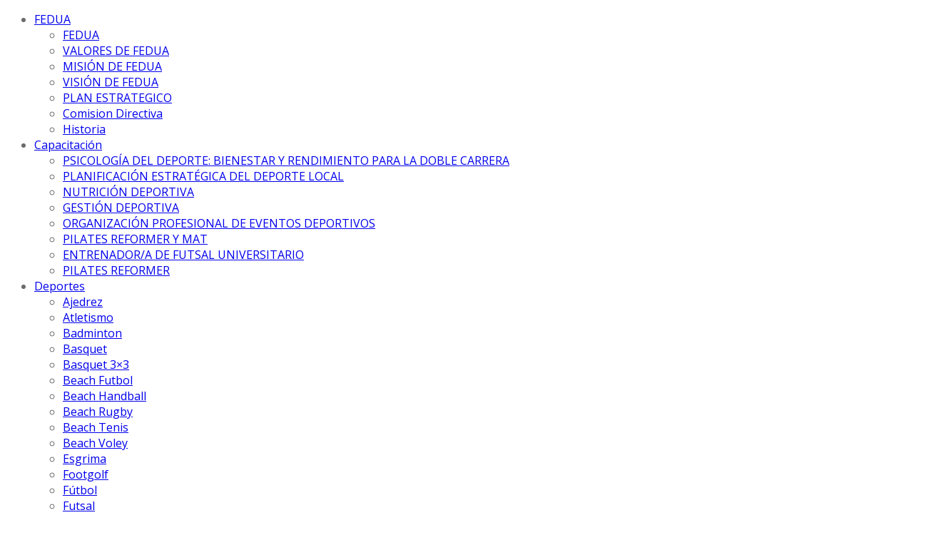

--- FILE ---
content_type: text/html; charset=UTF-8
request_url: http://feduargentina.com.ar/camau-espinola-premio-a-estudiantes-universitarios/
body_size: 21469
content:

<!DOCTYPE html>

<!--[if lt IE 7]><html lang="es" class="no-js lt-ie9 lt-ie8 lt-ie7"> <![endif]-->
<!--[if (IE 7)&!(IEMobile)]><html lang="es" class="no-js lt-ie9 lt-ie8"><![endif]-->
<!--[if (IE 8)&!(IEMobile)]><html lang="es" class="no-js lt-ie9"><![endif]-->
<!--[if gt IE 8]><!--> <html lang="es" class="no-js"><!--<![endif]-->

	<head>

		<meta charset="utf-8">

		<!-- Google Chrome Frame for IE -->
		<!--[if IE]><meta http-equiv="X-UA-Compatible" content="IE=edge" /><![endif]-->
		<!-- mobile meta -->
                    <meta name="viewport" content="width=device-width, initial-scale=1.0"/>
        
		<link rel="pingback" href="http://feduargentina.com.ar/xmlrpc.php">

		
		<!-- head functions -->
		<title>CAMAU ESPÍNOLA PREMIÓ A ESTUDIANTES UNIVERSITARIOS &#8211; FeDUA &#8211; Federación del Deporte Universitario Argentino</title>
<meta name='robots' content='max-image-preview:large' />
<link rel='dns-prefetch' href='//fonts.googleapis.com' />
<link rel="alternate" type="application/rss+xml" title="FeDUA - Federación del Deporte Universitario Argentino &raquo; Feed" href="http://feduargentina.com.ar/feed/" />
<link rel="alternate" type="application/rss+xml" title="FeDUA - Federación del Deporte Universitario Argentino &raquo; Feed de los comentarios" href="http://feduargentina.com.ar/comments/feed/" />
<link rel="alternate" title="oEmbed (JSON)" type="application/json+oembed" href="http://feduargentina.com.ar/wp-json/oembed/1.0/embed?url=http%3A%2F%2Ffeduargentina.com.ar%2Fcamau-espinola-premio-a-estudiantes-universitarios%2F" />
<link rel="alternate" title="oEmbed (XML)" type="text/xml+oembed" href="http://feduargentina.com.ar/wp-json/oembed/1.0/embed?url=http%3A%2F%2Ffeduargentina.com.ar%2Fcamau-espinola-premio-a-estudiantes-universitarios%2F&#038;format=xml" />
<style id='wp-img-auto-sizes-contain-inline-css' type='text/css'>
img:is([sizes=auto i],[sizes^="auto," i]){contain-intrinsic-size:3000px 1500px}
/*# sourceURL=wp-img-auto-sizes-contain-inline-css */
</style>
<style id='wp-emoji-styles-inline-css' type='text/css'>

	img.wp-smiley, img.emoji {
		display: inline !important;
		border: none !important;
		box-shadow: none !important;
		height: 1em !important;
		width: 1em !important;
		margin: 0 0.07em !important;
		vertical-align: -0.1em !important;
		background: none !important;
		padding: 0 !important;
	}
/*# sourceURL=wp-emoji-styles-inline-css */
</style>
<link rel='stylesheet' id='wp-block-library-css' href='http://feduargentina.com.ar/wp-includes/css/dist/block-library/style.min.css?ver=6.9' type='text/css' media='all' />
<style id='classic-theme-styles-inline-css' type='text/css'>
/*! This file is auto-generated */
.wp-block-button__link{color:#fff;background-color:#32373c;border-radius:9999px;box-shadow:none;text-decoration:none;padding:calc(.667em + 2px) calc(1.333em + 2px);font-size:1.125em}.wp-block-file__button{background:#32373c;color:#fff;text-decoration:none}
/*# sourceURL=/wp-includes/css/classic-themes.min.css */
</style>
<style id='global-styles-inline-css' type='text/css'>
:root{--wp--preset--aspect-ratio--square: 1;--wp--preset--aspect-ratio--4-3: 4/3;--wp--preset--aspect-ratio--3-4: 3/4;--wp--preset--aspect-ratio--3-2: 3/2;--wp--preset--aspect-ratio--2-3: 2/3;--wp--preset--aspect-ratio--16-9: 16/9;--wp--preset--aspect-ratio--9-16: 9/16;--wp--preset--color--black: #000000;--wp--preset--color--cyan-bluish-gray: #abb8c3;--wp--preset--color--white: #ffffff;--wp--preset--color--pale-pink: #f78da7;--wp--preset--color--vivid-red: #cf2e2e;--wp--preset--color--luminous-vivid-orange: #ff6900;--wp--preset--color--luminous-vivid-amber: #fcb900;--wp--preset--color--light-green-cyan: #7bdcb5;--wp--preset--color--vivid-green-cyan: #00d084;--wp--preset--color--pale-cyan-blue: #8ed1fc;--wp--preset--color--vivid-cyan-blue: #0693e3;--wp--preset--color--vivid-purple: #9b51e0;--wp--preset--gradient--vivid-cyan-blue-to-vivid-purple: linear-gradient(135deg,rgb(6,147,227) 0%,rgb(155,81,224) 100%);--wp--preset--gradient--light-green-cyan-to-vivid-green-cyan: linear-gradient(135deg,rgb(122,220,180) 0%,rgb(0,208,130) 100%);--wp--preset--gradient--luminous-vivid-amber-to-luminous-vivid-orange: linear-gradient(135deg,rgb(252,185,0) 0%,rgb(255,105,0) 100%);--wp--preset--gradient--luminous-vivid-orange-to-vivid-red: linear-gradient(135deg,rgb(255,105,0) 0%,rgb(207,46,46) 100%);--wp--preset--gradient--very-light-gray-to-cyan-bluish-gray: linear-gradient(135deg,rgb(238,238,238) 0%,rgb(169,184,195) 100%);--wp--preset--gradient--cool-to-warm-spectrum: linear-gradient(135deg,rgb(74,234,220) 0%,rgb(151,120,209) 20%,rgb(207,42,186) 40%,rgb(238,44,130) 60%,rgb(251,105,98) 80%,rgb(254,248,76) 100%);--wp--preset--gradient--blush-light-purple: linear-gradient(135deg,rgb(255,206,236) 0%,rgb(152,150,240) 100%);--wp--preset--gradient--blush-bordeaux: linear-gradient(135deg,rgb(254,205,165) 0%,rgb(254,45,45) 50%,rgb(107,0,62) 100%);--wp--preset--gradient--luminous-dusk: linear-gradient(135deg,rgb(255,203,112) 0%,rgb(199,81,192) 50%,rgb(65,88,208) 100%);--wp--preset--gradient--pale-ocean: linear-gradient(135deg,rgb(255,245,203) 0%,rgb(182,227,212) 50%,rgb(51,167,181) 100%);--wp--preset--gradient--electric-grass: linear-gradient(135deg,rgb(202,248,128) 0%,rgb(113,206,126) 100%);--wp--preset--gradient--midnight: linear-gradient(135deg,rgb(2,3,129) 0%,rgb(40,116,252) 100%);--wp--preset--font-size--small: 13px;--wp--preset--font-size--medium: 20px;--wp--preset--font-size--large: 36px;--wp--preset--font-size--x-large: 42px;--wp--preset--spacing--20: 0.44rem;--wp--preset--spacing--30: 0.67rem;--wp--preset--spacing--40: 1rem;--wp--preset--spacing--50: 1.5rem;--wp--preset--spacing--60: 2.25rem;--wp--preset--spacing--70: 3.38rem;--wp--preset--spacing--80: 5.06rem;--wp--preset--shadow--natural: 6px 6px 9px rgba(0, 0, 0, 0.2);--wp--preset--shadow--deep: 12px 12px 50px rgba(0, 0, 0, 0.4);--wp--preset--shadow--sharp: 6px 6px 0px rgba(0, 0, 0, 0.2);--wp--preset--shadow--outlined: 6px 6px 0px -3px rgb(255, 255, 255), 6px 6px rgb(0, 0, 0);--wp--preset--shadow--crisp: 6px 6px 0px rgb(0, 0, 0);}:where(.is-layout-flex){gap: 0.5em;}:where(.is-layout-grid){gap: 0.5em;}body .is-layout-flex{display: flex;}.is-layout-flex{flex-wrap: wrap;align-items: center;}.is-layout-flex > :is(*, div){margin: 0;}body .is-layout-grid{display: grid;}.is-layout-grid > :is(*, div){margin: 0;}:where(.wp-block-columns.is-layout-flex){gap: 2em;}:where(.wp-block-columns.is-layout-grid){gap: 2em;}:where(.wp-block-post-template.is-layout-flex){gap: 1.25em;}:where(.wp-block-post-template.is-layout-grid){gap: 1.25em;}.has-black-color{color: var(--wp--preset--color--black) !important;}.has-cyan-bluish-gray-color{color: var(--wp--preset--color--cyan-bluish-gray) !important;}.has-white-color{color: var(--wp--preset--color--white) !important;}.has-pale-pink-color{color: var(--wp--preset--color--pale-pink) !important;}.has-vivid-red-color{color: var(--wp--preset--color--vivid-red) !important;}.has-luminous-vivid-orange-color{color: var(--wp--preset--color--luminous-vivid-orange) !important;}.has-luminous-vivid-amber-color{color: var(--wp--preset--color--luminous-vivid-amber) !important;}.has-light-green-cyan-color{color: var(--wp--preset--color--light-green-cyan) !important;}.has-vivid-green-cyan-color{color: var(--wp--preset--color--vivid-green-cyan) !important;}.has-pale-cyan-blue-color{color: var(--wp--preset--color--pale-cyan-blue) !important;}.has-vivid-cyan-blue-color{color: var(--wp--preset--color--vivid-cyan-blue) !important;}.has-vivid-purple-color{color: var(--wp--preset--color--vivid-purple) !important;}.has-black-background-color{background-color: var(--wp--preset--color--black) !important;}.has-cyan-bluish-gray-background-color{background-color: var(--wp--preset--color--cyan-bluish-gray) !important;}.has-white-background-color{background-color: var(--wp--preset--color--white) !important;}.has-pale-pink-background-color{background-color: var(--wp--preset--color--pale-pink) !important;}.has-vivid-red-background-color{background-color: var(--wp--preset--color--vivid-red) !important;}.has-luminous-vivid-orange-background-color{background-color: var(--wp--preset--color--luminous-vivid-orange) !important;}.has-luminous-vivid-amber-background-color{background-color: var(--wp--preset--color--luminous-vivid-amber) !important;}.has-light-green-cyan-background-color{background-color: var(--wp--preset--color--light-green-cyan) !important;}.has-vivid-green-cyan-background-color{background-color: var(--wp--preset--color--vivid-green-cyan) !important;}.has-pale-cyan-blue-background-color{background-color: var(--wp--preset--color--pale-cyan-blue) !important;}.has-vivid-cyan-blue-background-color{background-color: var(--wp--preset--color--vivid-cyan-blue) !important;}.has-vivid-purple-background-color{background-color: var(--wp--preset--color--vivid-purple) !important;}.has-black-border-color{border-color: var(--wp--preset--color--black) !important;}.has-cyan-bluish-gray-border-color{border-color: var(--wp--preset--color--cyan-bluish-gray) !important;}.has-white-border-color{border-color: var(--wp--preset--color--white) !important;}.has-pale-pink-border-color{border-color: var(--wp--preset--color--pale-pink) !important;}.has-vivid-red-border-color{border-color: var(--wp--preset--color--vivid-red) !important;}.has-luminous-vivid-orange-border-color{border-color: var(--wp--preset--color--luminous-vivid-orange) !important;}.has-luminous-vivid-amber-border-color{border-color: var(--wp--preset--color--luminous-vivid-amber) !important;}.has-light-green-cyan-border-color{border-color: var(--wp--preset--color--light-green-cyan) !important;}.has-vivid-green-cyan-border-color{border-color: var(--wp--preset--color--vivid-green-cyan) !important;}.has-pale-cyan-blue-border-color{border-color: var(--wp--preset--color--pale-cyan-blue) !important;}.has-vivid-cyan-blue-border-color{border-color: var(--wp--preset--color--vivid-cyan-blue) !important;}.has-vivid-purple-border-color{border-color: var(--wp--preset--color--vivid-purple) !important;}.has-vivid-cyan-blue-to-vivid-purple-gradient-background{background: var(--wp--preset--gradient--vivid-cyan-blue-to-vivid-purple) !important;}.has-light-green-cyan-to-vivid-green-cyan-gradient-background{background: var(--wp--preset--gradient--light-green-cyan-to-vivid-green-cyan) !important;}.has-luminous-vivid-amber-to-luminous-vivid-orange-gradient-background{background: var(--wp--preset--gradient--luminous-vivid-amber-to-luminous-vivid-orange) !important;}.has-luminous-vivid-orange-to-vivid-red-gradient-background{background: var(--wp--preset--gradient--luminous-vivid-orange-to-vivid-red) !important;}.has-very-light-gray-to-cyan-bluish-gray-gradient-background{background: var(--wp--preset--gradient--very-light-gray-to-cyan-bluish-gray) !important;}.has-cool-to-warm-spectrum-gradient-background{background: var(--wp--preset--gradient--cool-to-warm-spectrum) !important;}.has-blush-light-purple-gradient-background{background: var(--wp--preset--gradient--blush-light-purple) !important;}.has-blush-bordeaux-gradient-background{background: var(--wp--preset--gradient--blush-bordeaux) !important;}.has-luminous-dusk-gradient-background{background: var(--wp--preset--gradient--luminous-dusk) !important;}.has-pale-ocean-gradient-background{background: var(--wp--preset--gradient--pale-ocean) !important;}.has-electric-grass-gradient-background{background: var(--wp--preset--gradient--electric-grass) !important;}.has-midnight-gradient-background{background: var(--wp--preset--gradient--midnight) !important;}.has-small-font-size{font-size: var(--wp--preset--font-size--small) !important;}.has-medium-font-size{font-size: var(--wp--preset--font-size--medium) !important;}.has-large-font-size{font-size: var(--wp--preset--font-size--large) !important;}.has-x-large-font-size{font-size: var(--wp--preset--font-size--x-large) !important;}
:where(.wp-block-post-template.is-layout-flex){gap: 1.25em;}:where(.wp-block-post-template.is-layout-grid){gap: 1.25em;}
:where(.wp-block-term-template.is-layout-flex){gap: 1.25em;}:where(.wp-block-term-template.is-layout-grid){gap: 1.25em;}
:where(.wp-block-columns.is-layout-flex){gap: 2em;}:where(.wp-block-columns.is-layout-grid){gap: 2em;}
:root :where(.wp-block-pullquote){font-size: 1.5em;line-height: 1.6;}
/*# sourceURL=global-styles-inline-css */
</style>
<link data-minify="1" rel='stylesheet' id='contact-form-7-css' href='http://feduargentina.com.ar/wp-content/cache/min/1/wp-content/plugins/contact-form-7/includes/css/styles.css?ver=1768251053' type='text/css' media='all' />
<link data-minify="1" rel='stylesheet' id='smartcat_team_default_style-css' href='http://feduargentina.com.ar/wp-content/cache/min/1/wp-content/plugins/our-team-enhanced/inc/style/sc_our_team.css?ver=1768251053' type='text/css' media='all' />
<link data-minify="1" rel='stylesheet' id='woocommerce-layout-css' href='http://feduargentina.com.ar/wp-content/cache/min/1/wp-content/plugins/woocommerce/assets/css/woocommerce-layout.css?ver=1768251053' type='text/css' media='all' />
<link data-minify="1" rel='stylesheet' id='woocommerce-smallscreen-css' href='http://feduargentina.com.ar/wp-content/cache/min/1/wp-content/plugins/woocommerce/assets/css/woocommerce-smallscreen.css?ver=1768251053' type='text/css' media='only screen and (max-width: 768px)' />
<link data-minify="1" rel='stylesheet' id='woocommerce-general-css' href='http://feduargentina.com.ar/wp-content/cache/min/1/wp-content/plugins/woocommerce/assets/css/woocommerce.css?ver=1768251053' type='text/css' media='all' />
<style id='woocommerce-inline-inline-css' type='text/css'>
.woocommerce form .form-row .required { visibility: visible; }
/*# sourceURL=woocommerce-inline-inline-css */
</style>
<link data-minify="1" rel='stylesheet' id='cb-main-stylesheet-css' href='http://feduargentina.com.ar/wp-content/cache/min/1/wp-content/themes/valenti/library/css/style.min.css?ver=1768251053' type='text/css' media='all' />
<link data-minify="1" rel='stylesheet' id='valenti-child-stylesheet-css' href='http://feduargentina.com.ar/wp-content/cache/min/1/wp-content/themes/valenti-child/style.css?ver=1768251053' type='text/css' media='all' />
<link data-minify="1" rel='stylesheet' id='login-with-ajax-css' href='http://feduargentina.com.ar/wp-content/cache/min/1/wp-content/themes/valenti/plugins/login-with-ajax/widget.css?ver=1768251053' type='text/css' media='all' />
<link rel='stylesheet' id='cb-font-stylesheet-css' href='//fonts.googleapis.com/css?family=Oswald%3A400%2C700%2C400italic%7COpen+Sans%3A400%2C700%2C400italic&#038;subset=greek%2Cgreek-ext&#038;ver=5.5.1' type='text/css' media='all' />
<!--[if lt IE 9]>
<link rel='stylesheet' id='cb-ie-only-css' href='http://feduargentina.com.ar/wp-content/themes/valenti/library/css/ie.css?ver=5.5.1' type='text/css' media='all' />
<![endif]-->
<link data-minify="1" rel='stylesheet' id='cb-woocommerce-stylesheet-css' href='http://feduargentina.com.ar/wp-content/cache/min/1/wp-content/themes/valenti/woocommerce/css/woocommerce.css?ver=1768251053' type='text/css' media='all' />
<link data-minify="1" rel='stylesheet' id='upk-site-css' href='http://feduargentina.com.ar/wp-content/cache/min/1/wp-content/plugins/ultimate-post-kit/assets/css/upk-site.css?ver=1768251053' type='text/css' media='all' />
<script type="text/javascript" src="http://feduargentina.com.ar/wp-includes/js/jquery/jquery.min.js?ver=3.7.1" id="jquery-core-js"></script>
<script type="text/javascript" src="http://feduargentina.com.ar/wp-includes/js/jquery/jquery-migrate.min.js?ver=3.4.1" id="jquery-migrate-js"></script>
<script type="text/javascript" src="http://feduargentina.com.ar/wp-content/plugins/our-team-enhanced/inc/script/hc.js?ver=2.5.0" id="smartcat_team_hc_script-js"></script>
<script type="text/javascript" src="http://feduargentina.com.ar/wp-content/plugins/our-team-enhanced/inc/script/carousel.js?ver=2.5.0" id="smartcat_team_carousel_script-js"></script>
<script type="text/javascript" src="http://feduargentina.com.ar/wp-content/plugins/our-team-enhanced/inc/script/sc_our_team.js?ver=2.5.0" id="smartcat_team_default_script-js"></script>
<script type="text/javascript" src="http://feduargentina.com.ar/wp-content/plugins/woocommerce/assets/js/jquery-blockui/jquery.blockUI.min.js?ver=2.7.0-wc.10.4.3" id="wc-jquery-blockui-js" defer="defer" data-wp-strategy="defer"></script>
<script type="text/javascript" id="wc-add-to-cart-js-extra">
/* <![CDATA[ */
var wc_add_to_cart_params = {"ajax_url":"/wp-admin/admin-ajax.php","wc_ajax_url":"/?wc-ajax=%%endpoint%%","i18n_view_cart":"Ver carrito","cart_url":"http://feduargentina.com.ar/carro/","is_cart":"","cart_redirect_after_add":"no"};
//# sourceURL=wc-add-to-cart-js-extra
/* ]]> */
</script>
<script type="text/javascript" src="http://feduargentina.com.ar/wp-content/plugins/woocommerce/assets/js/frontend/add-to-cart.min.js?ver=10.4.3" id="wc-add-to-cart-js" defer="defer" data-wp-strategy="defer"></script>
<script type="text/javascript" src="http://feduargentina.com.ar/wp-content/plugins/woocommerce/assets/js/js-cookie/js.cookie.min.js?ver=2.1.4-wc.10.4.3" id="wc-js-cookie-js" defer="defer" data-wp-strategy="defer"></script>
<script type="text/javascript" id="woocommerce-js-extra">
/* <![CDATA[ */
var woocommerce_params = {"ajax_url":"/wp-admin/admin-ajax.php","wc_ajax_url":"/?wc-ajax=%%endpoint%%","i18n_password_show":"Mostrar contrase\u00f1a","i18n_password_hide":"Ocultar contrase\u00f1a"};
//# sourceURL=woocommerce-js-extra
/* ]]> */
</script>
<script type="text/javascript" src="http://feduargentina.com.ar/wp-content/plugins/woocommerce/assets/js/frontend/woocommerce.min.js?ver=10.4.3" id="woocommerce-js" defer="defer" data-wp-strategy="defer"></script>
<script type="text/javascript" id="login-with-ajax-js-extra">
/* <![CDATA[ */
var LWA = {"ajaxurl":"http://feduargentina.com.ar/wp-admin/admin-ajax.php","off":""};
//# sourceURL=login-with-ajax-js-extra
/* ]]> */
</script>
<script type="text/javascript" src="http://feduargentina.com.ar/wp-content/themes/valenti/plugins/login-with-ajax/login-with-ajax.js?ver=4.5.1" id="login-with-ajax-js"></script>
<script type="text/javascript" src="http://feduargentina.com.ar/wp-content/plugins/login-with-ajax/ajaxify/ajaxify.min.js?ver=4.5.1" id="login-with-ajax-ajaxify-js"></script>
<script type="text/javascript" src="http://feduargentina.com.ar/wp-content/themes/valenti/library/js/modernizr.custom.min.js?ver=2.6.2" id="cb-modernizr-js"></script>
<link rel="https://api.w.org/" href="http://feduargentina.com.ar/wp-json/" /><link rel="alternate" title="JSON" type="application/json" href="http://feduargentina.com.ar/wp-json/wp/v2/posts/354" /><link rel="EditURI" type="application/rsd+xml" title="RSD" href="http://feduargentina.com.ar/xmlrpc.php?rsd" />
<meta name="generator" content="WordPress 6.9" />
<meta name="generator" content="WooCommerce 10.4.3" />
<link rel="canonical" href="http://feduargentina.com.ar/camau-espinola-premio-a-estudiantes-universitarios/" />
<link rel='shortlink' href='http://feduargentina.com.ar/?p=354' />
        <style>
            
            #sc_our_team a,
            .sc_our_team_lightbox .name,
            .sc_personal_quote span.sc_team_icon-quote-left{ color: #1F7DCF; }
            .grid#sc_our_team .sc_team_member .sc_team_member_name,
            .grid#sc_our_team .sc_team_member .sc_team_member_jobtitle,
            .grid_circles#sc_our_team .sc_team_member .sc_team_member_jobtitle,
            .grid_circles#sc_our_team .sc_team_member .sc_team_member_name,
            #sc_our_team_lightbox .progress,
            .sc_our_team_panel .sc-right-panel .sc-name,
            #sc_our_team .sc_team_member .icons span,
            .sc_our_team_panel .sc-right-panel .sc-skills .progress,
            #sc_our_team_lightbox .sc_our_team_lightbox .social span,
            .sc_team_single_member .sc_team_single_skills .progress{ background: #1F7DCF;}
            .stacked#sc_our_team .smartcat_team_member{ border-color: #1F7DCF;}
            /*.grid#sc_our_team .sc_team_member_inner{ height: px; }*/
            .grid#sc_our_team .sc_team_member{ padding: 5px;}
            #sc_our_team_lightbox .sc_our_team_lightbox{ margin-top: px }
            
        </style>
                <noscript>
            <style>
                #the-preloader-element { display: none !important; }
            </style>
        </noscript>
        <!-- Analytify: No tracking code - check profile selection or OAuth connection --><style>.cb-base-color, .cb-overlay-stars .fa-star, #cb-vote .fa-star, .cb-review-box .cb-score-box, .bbp-submit-wrapper button, .bbp-submit-wrapper button:visited, .buddypress .cb-cat-header #cb-cat-title a,  .buddypress .cb-cat-header #cb-cat-title a:visited, .woocommerce .star-rating:before, .woocommerce-page .star-rating:before, .woocommerce .star-rating span, .woocommerce-page .star-rating span, .woocommerce .stars a {
            color:#246b9d;
        }#cb-search-modal .cb-header, .cb-join-modal .cb-header, .lwa .cb-header, .cb-review-box .cb-score-box, .bbp-submit-wrapper button, #buddypress button:hover, #buddypress a.button:hover, #buddypress a.button:focus, #buddypress input[type=submit]:hover, #buddypress input[type=button]:hover, #buddypress input[type=reset]:hover, #buddypress ul.button-nav li a:hover, #buddypress ul.button-nav li.current a, #buddypress div.generic-button a:hover, #buddypress .comment-reply-link:hover, #buddypress .activity-list li.load-more:hover, #buddypress #groups-list .generic-button a:hover {
            border-color: #246b9d;
        }.cb-sidebar-widget .cb-sidebar-widget-title, .cb-multi-widget .tabbernav .tabberactive, .cb-author-page .cb-author-details .cb-meta .cb-author-page-contact, .cb-about-page .cb-author-line .cb-author-details .cb-meta .cb-author-page-contact, .cb-page-header, .cb-404-header, .cb-cat-header, #cb-footer #cb-widgets .cb-footer-widget-title span, #wp-calendar caption, .cb-tabs ul .current, .cb-tabs ul .ui-state-active, #bbpress-forums li.bbp-header, #buddypress #members-list .cb-member-list-box .item .item-title, #buddypress div.item-list-tabs ul li.selected, #buddypress div.item-list-tabs ul li.current, #buddypress .item-list-tabs ul li:hover, .woocommerce div.product .woocommerce-tabs ul.tabs li.active {
            border-bottom-color: #246b9d ;
        }#cb-main-menu .current-post-ancestor, #cb-main-menu .current-menu-item, #cb-main-menu .current-menu-ancestor, #cb-main-menu .current-post-parent, #cb-main-menu .current-menu-parent, #cb-main-menu .current_page_item, #cb-main-menu .current-page-ancestor, #cb-main-menu .current-category-ancestor, .cb-review-box .cb-bar .cb-overlay span, #cb-accent-color, .cb-highlight, #buddypress button:hover, #buddypress a.button:hover, #buddypress a.button:focus, #buddypress input[type=submit]:hover, #buddypress input[type=button]:hover, #buddypress input[type=reset]:hover, #buddypress ul.button-nav li a:hover, #buddypress ul.button-nav li.current a, #buddypress div.generic-button a:hover, #buddypress .comment-reply-link:hover, #buddypress .activity-list li.load-more:hover, #buddypress #groups-list .generic-button a:hover {
            background-color: #246b9d;
        }.woocommerce ul.products li.product, .woocommerce-page ul.products li.product, .woocommerce ul.products li.product, .woocommerce-page ul.products li.product, .woocommerce .related ul.products li.product, .woocommerce .related ul li.product, .woocommerce .upsells.products ul.products li.product, .woocommerce .upsells.products ul li.product, .woocommerce-page .related ul.products li.product, .woocommerce-page .related ul li.product, .woocommerce-page .upsells.products ul.products li.product, .woocommerce-page .upsells.products ul li.product, .cb-woocommerce-page {
            border-bottom-color: #246b9d ;
        }.woocommerce a.button:hover, .woocommerce-page a.button:hover, .woocommerce button.button:hover, .woocommerce-page button.button:hover, .woocommerce input.button:hover, .woocommerce-page input.button:hover, .woocommerce #respond input#submit:hover, .woocommerce-page #respond input#submit:hover, .woocommerce #content input.button:hover, .woocommerce-page #content input.button:hover, .added_to_cart, .woocommerce #respond input#submit.alt, .woocommerce-page #respond input#submit.alt, .woocommerce #content input.button.alt, .woocommerce-page #content input.button.alt, .woocommerce .quantity .plus:hover, .woocommerce-page .quantity .plus:hover, .woocommerce #content .quantity .plus:hover, .woocommerce-page #content .quantity .plus:hover, .woocommerce .quantity .minus:hover, .woocommerce-page .quantity .minus:hover, .woocommerce #content .quantity .minus:hover, .woocommerce-page #content .quantity .minus:hover, .woocommerce a.button.alt:hover, .woocommerce-page a.button.alt:hover, .woocommerce button.button.alt:hover, .woocommerce-page button.button.alt:hover, .woocommerce input.button.alt:hover, .woocommerce-page input.button.alt:hover, .woocommerce #respond input#submit.alt:hover, .woocommerce-page #respond input#submit.alt:hover, .woocommerce #content input.button.alt:hover, .woocommerce-page #content input.button.alt:hover, .woocommerce input.checkout-button.button, .woocommerce input.button#place_order, .widget_shopping_cart .button.checkout, .woocommerce .cart-collaterals .shipping_calculator a:hover, .woocommerce-page .cart-collaterals .shipping_calculator a:hover, .woocommerce .shipping-calculator-button:hover {
                background: #246b9d;
            }.woocommerce .woocommerce-message:before, .woocomerce-page .woocommerce-message:before, .woocommerce .woocommerce-info:before {
                background-color: #246b9d;
            }.woocommerce div.product span.price, .woocommerce-page div.product span.price, .woocommerce #content div.product span.price, .woocommerce-page #content div.product span.price, .woocommerce div.product p.price, .woocommerce-page div.product p.price, .woocommerce #content div.product p.price, .woocommerce-page #content div.product p.price, .woocommerce .woocommerce-product-rating, .woocommerce-page .woocommerce-product-rating .woocommerce-review-link   {
                color: #246b9d;
            }</style><style type="text/css">
                                                 body, #respond { font-family: 'Open Sans', sans-serif; }
                                                 h1, h2, h3, h4, h5, h6, .h1, .h2, .h3, .h4, .h5, .h6, #cb-nav-bar #cb-main-menu ul li > a, .cb-author-posts-count, .cb-author-title, .cb-author-position, .search  .s, .cb-review-box .cb-bar, .cb-review-box .cb-score-box, .cb-review-box .cb-title, #cb-review-title, .cb-title-subtle, #cb-top-menu a, .tabbernav, #cb-next-link a, #cb-previous-link a, .cb-review-ext-box .cb-score, .tipper-positioner, .cb-caption, .cb-button, #wp-calendar caption, .forum-titles, .bbp-submit-wrapper button, #bbpress-forums li.bbp-header, #bbpress-forums fieldset.bbp-form .bbp-the-content-wrapper input, #bbpress-forums .bbp-forum-title, #bbpress-forums .bbp-topic-permalink, .widget_display_stats dl dt, .cb-lwa-profile .cb-block, #buddypress #members-list .cb-member-list-box .item .item-title, #buddypress div.item-list-tabs ul li, #buddypress .activity-list li.load-more, #buddypress a.activity-time-since, #buddypress ul#groups-list li div.meta, .widget.buddypress div.item-options, .cb-activity-stream #buddypress .activity-header .time-since, .cb-font-header, .woocommerce table.shop_table th, .woocommerce-page table.shop_table th, .cb-infinite-scroll a, .cb-no-more-posts { font-family:'Oswald', sans-serif; }
                     </style><style type="text/css">div#cb-logo-box {
    background: url('https://feduargentina.com.ar/wp-content/uploads/2018/10/header-2019.png') #296c9b;
    border-bottom: solid 3px #fff;
    position: relative;
    background-size: cover !important;
    background-position: center left !important;
}

.header-stars {
    position: absolute;
    right: 35px;
    top: 50%;
    margin-top: -15px;
}

.header-stars img {
    max-width: 300px;
    bottom: 0;
}

#logo {
    padding-left: 10px;
    text-align: left;
}

@media only screen and (max-width: 600px) {
    #logo {
        padding-left: 10px;
        margin: 0;
    }

    #logo img {
        max-width: 100%;
    }

    .header-stars {
        right: 10px;
        top: auto;
        bottom: 5px;
        position: relative;
        float: right;
        margin-top: 0px;
    }

    .header-stars img {
        max-width: 250px;
    }

    .home .cb-main-section-d {
        padding: 10px;
    }
}.entry-content a, .entry-content a:visited {color:#246b9d; }body {color:#6b6b6b; }</style><!-- end custom css --><meta property="og:image" content="https://feduargentina.com.ar/wp-content/uploads/2014/11/images_desarrollo_socila.jpg">	<noscript><style>.woocommerce-product-gallery{ opacity: 1 !important; }</style></noscript>
	<meta name="generator" content="Elementor 3.34.1; features: e_font_icon_svg, additional_custom_breakpoints; settings: css_print_method-external, google_font-enabled, font_display-swap">
			<style>
				.e-con.e-parent:nth-of-type(n+4):not(.e-lazyloaded):not(.e-no-lazyload),
				.e-con.e-parent:nth-of-type(n+4):not(.e-lazyloaded):not(.e-no-lazyload) * {
					background-image: none !important;
				}
				@media screen and (max-height: 1024px) {
					.e-con.e-parent:nth-of-type(n+3):not(.e-lazyloaded):not(.e-no-lazyload),
					.e-con.e-parent:nth-of-type(n+3):not(.e-lazyloaded):not(.e-no-lazyload) * {
						background-image: none !important;
					}
				}
				@media screen and (max-height: 640px) {
					.e-con.e-parent:nth-of-type(n+2):not(.e-lazyloaded):not(.e-no-lazyload),
					.e-con.e-parent:nth-of-type(n+2):not(.e-lazyloaded):not(.e-no-lazyload) * {
						background-image: none !important;
					}
				}
			</style>
			<meta name="redi-version" content="1.2.7" /><style>#cb-nav-bar #cb-main-menu .main-nav .menu-item-17339:hover,
                                             #cb-nav-bar #cb-main-menu .main-nav .menu-item-17339:focus,
                                             #cb-nav-bar #cb-main-menu .main-nav .menu-item-17339 .cb-sub-menu li .cb-grandchild-menu,
                                             #cb-nav-bar #cb-main-menu .main-nav .menu-item-17339 .cb-sub-menu { background:#246b9d!important; }
                                             #cb-nav-bar #cb-main-menu .main-nav .menu-item-17339 .cb-mega-menu .cb-sub-menu li a { border-bottom-color:#246b9d!important; }
#cb-nav-bar #cb-main-menu .main-nav .menu-item-17335:hover,
                                         #cb-nav-bar #cb-main-menu .main-nav .menu-item-17335:focus,
                                         #cb-nav-bar #cb-main-menu .main-nav .menu-item-17335 .cb-sub-menu li .cb-grandchild-menu,
                                         #cb-nav-bar #cb-main-menu .main-nav .menu-item-17335 .cb-sub-menu { background:#246b9d!important; }
                                         #cb-nav-bar #cb-main-menu .main-nav .menu-item-17335 .cb-mega-menu .cb-sub-menu li a { border-bottom-color:#246b9d!important; }
#cb-nav-bar #cb-main-menu .main-nav .menu-item-17337:hover,
                                         #cb-nav-bar #cb-main-menu .main-nav .menu-item-17337:focus,
                                         #cb-nav-bar #cb-main-menu .main-nav .menu-item-17337 .cb-sub-menu li .cb-grandchild-menu,
                                         #cb-nav-bar #cb-main-menu .main-nav .menu-item-17337 .cb-sub-menu { background:#246b9d!important; }
                                         #cb-nav-bar #cb-main-menu .main-nav .menu-item-17337 .cb-mega-menu .cb-sub-menu li a { border-bottom-color:#246b9d!important; }
#cb-nav-bar #cb-main-menu .main-nav .menu-item-17338:hover,
                                         #cb-nav-bar #cb-main-menu .main-nav .menu-item-17338:focus,
                                         #cb-nav-bar #cb-main-menu .main-nav .menu-item-17338 .cb-sub-menu li .cb-grandchild-menu,
                                         #cb-nav-bar #cb-main-menu .main-nav .menu-item-17338 .cb-sub-menu { background:#246b9d!important; }
                                         #cb-nav-bar #cb-main-menu .main-nav .menu-item-17338 .cb-mega-menu .cb-sub-menu li a { border-bottom-color:#246b9d!important; }
#cb-nav-bar #cb-main-menu .main-nav .menu-item-17340:hover,
                                         #cb-nav-bar #cb-main-menu .main-nav .menu-item-17340:focus,
                                         #cb-nav-bar #cb-main-menu .main-nav .menu-item-17340 .cb-sub-menu li .cb-grandchild-menu,
                                         #cb-nav-bar #cb-main-menu .main-nav .menu-item-17340 .cb-sub-menu { background:#246b9d!important; }
                                         #cb-nav-bar #cb-main-menu .main-nav .menu-item-17340 .cb-mega-menu .cb-sub-menu li a { border-bottom-color:#246b9d!important; }
#cb-nav-bar #cb-main-menu .main-nav .menu-item-17462:hover,
                                         #cb-nav-bar #cb-main-menu .main-nav .menu-item-17462:focus,
                                         #cb-nav-bar #cb-main-menu .main-nav .menu-item-17462 .cb-sub-menu li .cb-grandchild-menu,
                                         #cb-nav-bar #cb-main-menu .main-nav .menu-item-17462 .cb-sub-menu { background:#246b9d!important; }
                                         #cb-nav-bar #cb-main-menu .main-nav .menu-item-17462 .cb-mega-menu .cb-sub-menu li a { border-bottom-color:#246b9d!important; }
#cb-nav-bar #cb-main-menu .main-nav .menu-item-17336:hover,
                                         #cb-nav-bar #cb-main-menu .main-nav .menu-item-17336:focus,
                                         #cb-nav-bar #cb-main-menu .main-nav .menu-item-17336 .cb-sub-menu li .cb-grandchild-menu,
                                         #cb-nav-bar #cb-main-menu .main-nav .menu-item-17336 .cb-sub-menu { background:#246b9d!important; }
                                         #cb-nav-bar #cb-main-menu .main-nav .menu-item-17336 .cb-mega-menu .cb-sub-menu li a { border-bottom-color:#246b9d!important; }
#cb-nav-bar #cb-main-menu .main-nav .menu-item-17341:hover,
                                         #cb-nav-bar #cb-main-menu .main-nav .menu-item-17341:focus,
                                         #cb-nav-bar #cb-main-menu .main-nav .menu-item-17341 .cb-sub-menu li .cb-grandchild-menu,
                                         #cb-nav-bar #cb-main-menu .main-nav .menu-item-17341 .cb-sub-menu { background:#246b9d!important; }
                                         #cb-nav-bar #cb-main-menu .main-nav .menu-item-17341 .cb-mega-menu .cb-sub-menu li a { border-bottom-color:#246b9d!important; }
#cb-nav-bar #cb-main-menu .main-nav .menu-item-17844:hover,
                                         #cb-nav-bar #cb-main-menu .main-nav .menu-item-17844:focus,
                                         #cb-nav-bar #cb-main-menu .main-nav .menu-item-17844 .cb-sub-menu li .cb-grandchild-menu,
                                         #cb-nav-bar #cb-main-menu .main-nav .menu-item-17844 .cb-sub-menu { background:#246b9d!important; }
                                         #cb-nav-bar #cb-main-menu .main-nav .menu-item-17844 .cb-mega-menu .cb-sub-menu li a { border-bottom-color:#246b9d!important; }
#cb-nav-bar #cb-main-menu .main-nav .menu-item-21008:hover,
                                         #cb-nav-bar #cb-main-menu .main-nav .menu-item-21008:focus,
                                         #cb-nav-bar #cb-main-menu .main-nav .menu-item-21008 .cb-sub-menu li .cb-grandchild-menu,
                                         #cb-nav-bar #cb-main-menu .main-nav .menu-item-21008 .cb-sub-menu { background:#246b9d!important; }
                                         #cb-nav-bar #cb-main-menu .main-nav .menu-item-21008 .cb-mega-menu .cb-sub-menu li a { border-bottom-color:#246b9d!important; }
#cb-nav-bar #cb-main-menu .main-nav .menu-item-20098:hover,
                                         #cb-nav-bar #cb-main-menu .main-nav .menu-item-20098:focus,
                                         #cb-nav-bar #cb-main-menu .main-nav .menu-item-20098 .cb-sub-menu li .cb-grandchild-menu,
                                         #cb-nav-bar #cb-main-menu .main-nav .menu-item-20098 .cb-sub-menu { background:#246b9d!important; }
                                         #cb-nav-bar #cb-main-menu .main-nav .menu-item-20098 .cb-mega-menu .cb-sub-menu li a { border-bottom-color:#246b9d!important; }
#cb-nav-bar #cb-main-menu .main-nav .menu-item-17852:hover,
                                         #cb-nav-bar #cb-main-menu .main-nav .menu-item-17852:focus,
                                         #cb-nav-bar #cb-main-menu .main-nav .menu-item-17852 .cb-sub-menu li .cb-grandchild-menu,
                                         #cb-nav-bar #cb-main-menu .main-nav .menu-item-17852 .cb-sub-menu { background:#246b9d!important; }
                                         #cb-nav-bar #cb-main-menu .main-nav .menu-item-17852 .cb-mega-menu .cb-sub-menu li a { border-bottom-color:#246b9d!important; }
#cb-nav-bar #cb-main-menu .main-nav .menu-item-17853:hover,
                                         #cb-nav-bar #cb-main-menu .main-nav .menu-item-17853:focus,
                                         #cb-nav-bar #cb-main-menu .main-nav .menu-item-17853 .cb-sub-menu li .cb-grandchild-menu,
                                         #cb-nav-bar #cb-main-menu .main-nav .menu-item-17853 .cb-sub-menu { background:#246b9d!important; }
                                         #cb-nav-bar #cb-main-menu .main-nav .menu-item-17853 .cb-mega-menu .cb-sub-menu li a { border-bottom-color:#246b9d!important; }
#cb-nav-bar #cb-main-menu .main-nav .menu-item-17845:hover,
                                         #cb-nav-bar #cb-main-menu .main-nav .menu-item-17845:focus,
                                         #cb-nav-bar #cb-main-menu .main-nav .menu-item-17845 .cb-sub-menu li .cb-grandchild-menu,
                                         #cb-nav-bar #cb-main-menu .main-nav .menu-item-17845 .cb-sub-menu { background:#246b9d!important; }
                                         #cb-nav-bar #cb-main-menu .main-nav .menu-item-17845 .cb-mega-menu .cb-sub-menu li a { border-bottom-color:#246b9d!important; }
#cb-nav-bar #cb-main-menu .main-nav .menu-item-17848:hover,
                                         #cb-nav-bar #cb-main-menu .main-nav .menu-item-17848:focus,
                                         #cb-nav-bar #cb-main-menu .main-nav .menu-item-17848 .cb-sub-menu li .cb-grandchild-menu,
                                         #cb-nav-bar #cb-main-menu .main-nav .menu-item-17848 .cb-sub-menu { background:#246b9d!important; }
                                         #cb-nav-bar #cb-main-menu .main-nav .menu-item-17848 .cb-mega-menu .cb-sub-menu li a { border-bottom-color:#246b9d!important; }
#cb-nav-bar #cb-main-menu .main-nav .menu-item-17846:hover,
                                         #cb-nav-bar #cb-main-menu .main-nav .menu-item-17846:focus,
                                         #cb-nav-bar #cb-main-menu .main-nav .menu-item-17846 .cb-sub-menu li .cb-grandchild-menu,
                                         #cb-nav-bar #cb-main-menu .main-nav .menu-item-17846 .cb-sub-menu { background:#246b9d!important; }
                                         #cb-nav-bar #cb-main-menu .main-nav .menu-item-17846 .cb-mega-menu .cb-sub-menu li a { border-bottom-color:#246b9d!important; }
#cb-nav-bar #cb-main-menu .main-nav .menu-item-17849:hover,
                                         #cb-nav-bar #cb-main-menu .main-nav .menu-item-17849:focus,
                                         #cb-nav-bar #cb-main-menu .main-nav .menu-item-17849 .cb-sub-menu li .cb-grandchild-menu,
                                         #cb-nav-bar #cb-main-menu .main-nav .menu-item-17849 .cb-sub-menu { background:#246b9d!important; }
                                         #cb-nav-bar #cb-main-menu .main-nav .menu-item-17849 .cb-mega-menu .cb-sub-menu li a { border-bottom-color:#246b9d!important; }
#cb-nav-bar #cb-main-menu .main-nav .menu-item-5708:hover,
                                         #cb-nav-bar #cb-main-menu .main-nav .menu-item-5708:focus,
                                         #cb-nav-bar #cb-main-menu .main-nav .menu-item-5708 .cb-sub-menu li .cb-grandchild-menu,
                                         #cb-nav-bar #cb-main-menu .main-nav .menu-item-5708 .cb-sub-menu { background:#246b9d!important; }
                                         #cb-nav-bar #cb-main-menu .main-nav .menu-item-5708 .cb-mega-menu .cb-sub-menu li a { border-bottom-color:#246b9d!important; }
#cb-nav-bar #cb-main-menu .main-nav .menu-item-5709:hover,
                                             #cb-nav-bar #cb-main-menu .main-nav .menu-item-5709:focus,
                                             #cb-nav-bar #cb-main-menu .main-nav .menu-item-5709 .cb-sub-menu li .cb-grandchild-menu,
                                             #cb-nav-bar #cb-main-menu .main-nav .menu-item-5709 .cb-sub-menu { background:#246b9d!important; }
                                             #cb-nav-bar #cb-main-menu .main-nav .menu-item-5709 .cb-mega-menu .cb-sub-menu li a { border-bottom-color:#246b9d!important; }
#cb-nav-bar #cb-main-menu .main-nav .menu-item-5710:hover,
                                             #cb-nav-bar #cb-main-menu .main-nav .menu-item-5710:focus,
                                             #cb-nav-bar #cb-main-menu .main-nav .menu-item-5710 .cb-sub-menu li .cb-grandchild-menu,
                                             #cb-nav-bar #cb-main-menu .main-nav .menu-item-5710 .cb-sub-menu { background:#246b9d!important; }
                                             #cb-nav-bar #cb-main-menu .main-nav .menu-item-5710 .cb-mega-menu .cb-sub-menu li a { border-bottom-color:#246b9d!important; }
#cb-nav-bar #cb-main-menu .main-nav .menu-item-5711:hover,
                                             #cb-nav-bar #cb-main-menu .main-nav .menu-item-5711:focus,
                                             #cb-nav-bar #cb-main-menu .main-nav .menu-item-5711 .cb-sub-menu li .cb-grandchild-menu,
                                             #cb-nav-bar #cb-main-menu .main-nav .menu-item-5711 .cb-sub-menu { background:#246b9d!important; }
                                             #cb-nav-bar #cb-main-menu .main-nav .menu-item-5711 .cb-mega-menu .cb-sub-menu li a { border-bottom-color:#246b9d!important; }
#cb-nav-bar #cb-main-menu .main-nav .menu-item-5712:hover,
                                             #cb-nav-bar #cb-main-menu .main-nav .menu-item-5712:focus,
                                             #cb-nav-bar #cb-main-menu .main-nav .menu-item-5712 .cb-sub-menu li .cb-grandchild-menu,
                                             #cb-nav-bar #cb-main-menu .main-nav .menu-item-5712 .cb-sub-menu { background:#246b9d!important; }
                                             #cb-nav-bar #cb-main-menu .main-nav .menu-item-5712 .cb-mega-menu .cb-sub-menu li a { border-bottom-color:#246b9d!important; }
#cb-nav-bar #cb-main-menu .main-nav .menu-item-5713:hover,
                                             #cb-nav-bar #cb-main-menu .main-nav .menu-item-5713:focus,
                                             #cb-nav-bar #cb-main-menu .main-nav .menu-item-5713 .cb-sub-menu li .cb-grandchild-menu,
                                             #cb-nav-bar #cb-main-menu .main-nav .menu-item-5713 .cb-sub-menu { background:#246b9d!important; }
                                             #cb-nav-bar #cb-main-menu .main-nav .menu-item-5713 .cb-mega-menu .cb-sub-menu li a { border-bottom-color:#246b9d!important; }
#cb-nav-bar #cb-main-menu .main-nav .menu-item-5714:hover,
                                             #cb-nav-bar #cb-main-menu .main-nav .menu-item-5714:focus,
                                             #cb-nav-bar #cb-main-menu .main-nav .menu-item-5714 .cb-sub-menu li .cb-grandchild-menu,
                                             #cb-nav-bar #cb-main-menu .main-nav .menu-item-5714 .cb-sub-menu { background:#246b9d!important; }
                                             #cb-nav-bar #cb-main-menu .main-nav .menu-item-5714 .cb-mega-menu .cb-sub-menu li a { border-bottom-color:#246b9d!important; }
#cb-nav-bar #cb-main-menu .main-nav .menu-item-5715:hover,
                                             #cb-nav-bar #cb-main-menu .main-nav .menu-item-5715:focus,
                                             #cb-nav-bar #cb-main-menu .main-nav .menu-item-5715 .cb-sub-menu li .cb-grandchild-menu,
                                             #cb-nav-bar #cb-main-menu .main-nav .menu-item-5715 .cb-sub-menu { background:#246b9d!important; }
                                             #cb-nav-bar #cb-main-menu .main-nav .menu-item-5715 .cb-mega-menu .cb-sub-menu li a { border-bottom-color:#246b9d!important; }
#cb-nav-bar #cb-main-menu .main-nav .menu-item-5716:hover,
                                             #cb-nav-bar #cb-main-menu .main-nav .menu-item-5716:focus,
                                             #cb-nav-bar #cb-main-menu .main-nav .menu-item-5716 .cb-sub-menu li .cb-grandchild-menu,
                                             #cb-nav-bar #cb-main-menu .main-nav .menu-item-5716 .cb-sub-menu { background:#246b9d!important; }
                                             #cb-nav-bar #cb-main-menu .main-nav .menu-item-5716 .cb-mega-menu .cb-sub-menu li a { border-bottom-color:#246b9d!important; }
#cb-nav-bar #cb-main-menu .main-nav .menu-item-5717:hover,
                                             #cb-nav-bar #cb-main-menu .main-nav .menu-item-5717:focus,
                                             #cb-nav-bar #cb-main-menu .main-nav .menu-item-5717 .cb-sub-menu li .cb-grandchild-menu,
                                             #cb-nav-bar #cb-main-menu .main-nav .menu-item-5717 .cb-sub-menu { background:#246b9d!important; }
                                             #cb-nav-bar #cb-main-menu .main-nav .menu-item-5717 .cb-mega-menu .cb-sub-menu li a { border-bottom-color:#246b9d!important; }
#cb-nav-bar #cb-main-menu .main-nav .menu-item-5718:hover,
                                             #cb-nav-bar #cb-main-menu .main-nav .menu-item-5718:focus,
                                             #cb-nav-bar #cb-main-menu .main-nav .menu-item-5718 .cb-sub-menu li .cb-grandchild-menu,
                                             #cb-nav-bar #cb-main-menu .main-nav .menu-item-5718 .cb-sub-menu { background:#246b9d!important; }
                                             #cb-nav-bar #cb-main-menu .main-nav .menu-item-5718 .cb-mega-menu .cb-sub-menu li a { border-bottom-color:#246b9d!important; }
#cb-nav-bar #cb-main-menu .main-nav .menu-item-5720:hover,
                                             #cb-nav-bar #cb-main-menu .main-nav .menu-item-5720:focus,
                                             #cb-nav-bar #cb-main-menu .main-nav .menu-item-5720 .cb-sub-menu li .cb-grandchild-menu,
                                             #cb-nav-bar #cb-main-menu .main-nav .menu-item-5720 .cb-sub-menu { background:#246b9d!important; }
                                             #cb-nav-bar #cb-main-menu .main-nav .menu-item-5720 .cb-mega-menu .cb-sub-menu li a { border-bottom-color:#246b9d!important; }
#cb-nav-bar #cb-main-menu .main-nav .menu-item-5721:hover,
                                             #cb-nav-bar #cb-main-menu .main-nav .menu-item-5721:focus,
                                             #cb-nav-bar #cb-main-menu .main-nav .menu-item-5721 .cb-sub-menu li .cb-grandchild-menu,
                                             #cb-nav-bar #cb-main-menu .main-nav .menu-item-5721 .cb-sub-menu { background:#246b9d!important; }
                                             #cb-nav-bar #cb-main-menu .main-nav .menu-item-5721 .cb-mega-menu .cb-sub-menu li a { border-bottom-color:#246b9d!important; }
#cb-nav-bar #cb-main-menu .main-nav .menu-item-5722:hover,
                                             #cb-nav-bar #cb-main-menu .main-nav .menu-item-5722:focus,
                                             #cb-nav-bar #cb-main-menu .main-nav .menu-item-5722 .cb-sub-menu li .cb-grandchild-menu,
                                             #cb-nav-bar #cb-main-menu .main-nav .menu-item-5722 .cb-sub-menu { background:#246b9d!important; }
                                             #cb-nav-bar #cb-main-menu .main-nav .menu-item-5722 .cb-mega-menu .cb-sub-menu li a { border-bottom-color:#246b9d!important; }
#cb-nav-bar #cb-main-menu .main-nav .menu-item-5723:hover,
                                             #cb-nav-bar #cb-main-menu .main-nav .menu-item-5723:focus,
                                             #cb-nav-bar #cb-main-menu .main-nav .menu-item-5723 .cb-sub-menu li .cb-grandchild-menu,
                                             #cb-nav-bar #cb-main-menu .main-nav .menu-item-5723 .cb-sub-menu { background:#246b9d!important; }
                                             #cb-nav-bar #cb-main-menu .main-nav .menu-item-5723 .cb-mega-menu .cb-sub-menu li a { border-bottom-color:#246b9d!important; }
#cb-nav-bar #cb-main-menu .main-nav .menu-item-5724:hover,
                                             #cb-nav-bar #cb-main-menu .main-nav .menu-item-5724:focus,
                                             #cb-nav-bar #cb-main-menu .main-nav .menu-item-5724 .cb-sub-menu li .cb-grandchild-menu,
                                             #cb-nav-bar #cb-main-menu .main-nav .menu-item-5724 .cb-sub-menu { background:#246b9d!important; }
                                             #cb-nav-bar #cb-main-menu .main-nav .menu-item-5724 .cb-mega-menu .cb-sub-menu li a { border-bottom-color:#246b9d!important; }
#cb-nav-bar #cb-main-menu .main-nav .menu-item-5725:hover,
                                             #cb-nav-bar #cb-main-menu .main-nav .menu-item-5725:focus,
                                             #cb-nav-bar #cb-main-menu .main-nav .menu-item-5725 .cb-sub-menu li .cb-grandchild-menu,
                                             #cb-nav-bar #cb-main-menu .main-nav .menu-item-5725 .cb-sub-menu { background:#246b9d!important; }
                                             #cb-nav-bar #cb-main-menu .main-nav .menu-item-5725 .cb-mega-menu .cb-sub-menu li a { border-bottom-color:#246b9d!important; }
#cb-nav-bar #cb-main-menu .main-nav .menu-item-5726:hover,
                                             #cb-nav-bar #cb-main-menu .main-nav .menu-item-5726:focus,
                                             #cb-nav-bar #cb-main-menu .main-nav .menu-item-5726 .cb-sub-menu li .cb-grandchild-menu,
                                             #cb-nav-bar #cb-main-menu .main-nav .menu-item-5726 .cb-sub-menu { background:#246b9d!important; }
                                             #cb-nav-bar #cb-main-menu .main-nav .menu-item-5726 .cb-mega-menu .cb-sub-menu li a { border-bottom-color:#246b9d!important; }
#cb-nav-bar #cb-main-menu .main-nav .menu-item-5727:hover,
                                             #cb-nav-bar #cb-main-menu .main-nav .menu-item-5727:focus,
                                             #cb-nav-bar #cb-main-menu .main-nav .menu-item-5727 .cb-sub-menu li .cb-grandchild-menu,
                                             #cb-nav-bar #cb-main-menu .main-nav .menu-item-5727 .cb-sub-menu { background:#246b9d!important; }
                                             #cb-nav-bar #cb-main-menu .main-nav .menu-item-5727 .cb-mega-menu .cb-sub-menu li a { border-bottom-color:#246b9d!important; }
#cb-nav-bar #cb-main-menu .main-nav .menu-item-5728:hover,
                                             #cb-nav-bar #cb-main-menu .main-nav .menu-item-5728:focus,
                                             #cb-nav-bar #cb-main-menu .main-nav .menu-item-5728 .cb-sub-menu li .cb-grandchild-menu,
                                             #cb-nav-bar #cb-main-menu .main-nav .menu-item-5728 .cb-sub-menu { background:#246b9d!important; }
                                             #cb-nav-bar #cb-main-menu .main-nav .menu-item-5728 .cb-mega-menu .cb-sub-menu li a { border-bottom-color:#246b9d!important; }
#cb-nav-bar #cb-main-menu .main-nav .menu-item-5729:hover,
                                             #cb-nav-bar #cb-main-menu .main-nav .menu-item-5729:focus,
                                             #cb-nav-bar #cb-main-menu .main-nav .menu-item-5729 .cb-sub-menu li .cb-grandchild-menu,
                                             #cb-nav-bar #cb-main-menu .main-nav .menu-item-5729 .cb-sub-menu { background:#246b9d!important; }
                                             #cb-nav-bar #cb-main-menu .main-nav .menu-item-5729 .cb-mega-menu .cb-sub-menu li a { border-bottom-color:#246b9d!important; }
#cb-nav-bar #cb-main-menu .main-nav .menu-item-5730:hover,
                                             #cb-nav-bar #cb-main-menu .main-nav .menu-item-5730:focus,
                                             #cb-nav-bar #cb-main-menu .main-nav .menu-item-5730 .cb-sub-menu li .cb-grandchild-menu,
                                             #cb-nav-bar #cb-main-menu .main-nav .menu-item-5730 .cb-sub-menu { background:#246b9d!important; }
                                             #cb-nav-bar #cb-main-menu .main-nav .menu-item-5730 .cb-mega-menu .cb-sub-menu li a { border-bottom-color:#246b9d!important; }
#cb-nav-bar #cb-main-menu .main-nav .menu-item-5731:hover,
                                             #cb-nav-bar #cb-main-menu .main-nav .menu-item-5731:focus,
                                             #cb-nav-bar #cb-main-menu .main-nav .menu-item-5731 .cb-sub-menu li .cb-grandchild-menu,
                                             #cb-nav-bar #cb-main-menu .main-nav .menu-item-5731 .cb-sub-menu { background:#246b9d!important; }
                                             #cb-nav-bar #cb-main-menu .main-nav .menu-item-5731 .cb-mega-menu .cb-sub-menu li a { border-bottom-color:#246b9d!important; }
#cb-nav-bar #cb-main-menu .main-nav .menu-item-5732:hover,
                                             #cb-nav-bar #cb-main-menu .main-nav .menu-item-5732:focus,
                                             #cb-nav-bar #cb-main-menu .main-nav .menu-item-5732 .cb-sub-menu li .cb-grandchild-menu,
                                             #cb-nav-bar #cb-main-menu .main-nav .menu-item-5732 .cb-sub-menu { background:#246b9d!important; }
                                             #cb-nav-bar #cb-main-menu .main-nav .menu-item-5732 .cb-mega-menu .cb-sub-menu li a { border-bottom-color:#246b9d!important; }
#cb-nav-bar #cb-main-menu .main-nav .menu-item-5719:hover,
                                             #cb-nav-bar #cb-main-menu .main-nav .menu-item-5719:focus,
                                             #cb-nav-bar #cb-main-menu .main-nav .menu-item-5719 .cb-sub-menu li .cb-grandchild-menu,
                                             #cb-nav-bar #cb-main-menu .main-nav .menu-item-5719 .cb-sub-menu { background:#246b9d!important; }
                                             #cb-nav-bar #cb-main-menu .main-nav .menu-item-5719 .cb-mega-menu .cb-sub-menu li a { border-bottom-color:#246b9d!important; }
#cb-nav-bar #cb-main-menu .main-nav .menu-item-5733:hover,
                                             #cb-nav-bar #cb-main-menu .main-nav .menu-item-5733:focus,
                                             #cb-nav-bar #cb-main-menu .main-nav .menu-item-5733 .cb-sub-menu li .cb-grandchild-menu,
                                             #cb-nav-bar #cb-main-menu .main-nav .menu-item-5733 .cb-sub-menu { background:#246b9d!important; }
                                             #cb-nav-bar #cb-main-menu .main-nav .menu-item-5733 .cb-mega-menu .cb-sub-menu li a { border-bottom-color:#246b9d!important; }
#cb-nav-bar #cb-main-menu .main-nav .menu-item-5734:hover,
                                             #cb-nav-bar #cb-main-menu .main-nav .menu-item-5734:focus,
                                             #cb-nav-bar #cb-main-menu .main-nav .menu-item-5734 .cb-sub-menu li .cb-grandchild-menu,
                                             #cb-nav-bar #cb-main-menu .main-nav .menu-item-5734 .cb-sub-menu { background:#246b9d!important; }
                                             #cb-nav-bar #cb-main-menu .main-nav .menu-item-5734 .cb-mega-menu .cb-sub-menu li a { border-bottom-color:#246b9d!important; }
#cb-nav-bar #cb-main-menu .main-nav .menu-item-5735:hover,
                                             #cb-nav-bar #cb-main-menu .main-nav .menu-item-5735:focus,
                                             #cb-nav-bar #cb-main-menu .main-nav .menu-item-5735 .cb-sub-menu li .cb-grandchild-menu,
                                             #cb-nav-bar #cb-main-menu .main-nav .menu-item-5735 .cb-sub-menu { background:#246b9d!important; }
                                             #cb-nav-bar #cb-main-menu .main-nav .menu-item-5735 .cb-mega-menu .cb-sub-menu li a { border-bottom-color:#246b9d!important; }
#cb-nav-bar #cb-main-menu .main-nav .menu-item-5736:hover,
                                             #cb-nav-bar #cb-main-menu .main-nav .menu-item-5736:focus,
                                             #cb-nav-bar #cb-main-menu .main-nav .menu-item-5736 .cb-sub-menu li .cb-grandchild-menu,
                                             #cb-nav-bar #cb-main-menu .main-nav .menu-item-5736 .cb-sub-menu { background:#246b9d!important; }
                                             #cb-nav-bar #cb-main-menu .main-nav .menu-item-5736 .cb-mega-menu .cb-sub-menu li a { border-bottom-color:#246b9d!important; }
#cb-nav-bar #cb-main-menu .main-nav .menu-item-5737:hover,
                                             #cb-nav-bar #cb-main-menu .main-nav .menu-item-5737:focus,
                                             #cb-nav-bar #cb-main-menu .main-nav .menu-item-5737 .cb-sub-menu li .cb-grandchild-menu,
                                             #cb-nav-bar #cb-main-menu .main-nav .menu-item-5737 .cb-sub-menu { background:#246b9d!important; }
                                             #cb-nav-bar #cb-main-menu .main-nav .menu-item-5737 .cb-mega-menu .cb-sub-menu li a { border-bottom-color:#246b9d!important; }
#cb-nav-bar #cb-main-menu .main-nav .menu-item-5738:hover,
                                             #cb-nav-bar #cb-main-menu .main-nav .menu-item-5738:focus,
                                             #cb-nav-bar #cb-main-menu .main-nav .menu-item-5738 .cb-sub-menu li .cb-grandchild-menu,
                                             #cb-nav-bar #cb-main-menu .main-nav .menu-item-5738 .cb-sub-menu { background:#246b9d!important; }
                                             #cb-nav-bar #cb-main-menu .main-nav .menu-item-5738 .cb-mega-menu .cb-sub-menu li a { border-bottom-color:#246b9d!important; }
#cb-nav-bar #cb-main-menu .main-nav .menu-item-5739:hover,
                                             #cb-nav-bar #cb-main-menu .main-nav .menu-item-5739:focus,
                                             #cb-nav-bar #cb-main-menu .main-nav .menu-item-5739 .cb-sub-menu li .cb-grandchild-menu,
                                             #cb-nav-bar #cb-main-menu .main-nav .menu-item-5739 .cb-sub-menu { background:#246b9d!important; }
                                             #cb-nav-bar #cb-main-menu .main-nav .menu-item-5739 .cb-mega-menu .cb-sub-menu li a { border-bottom-color:#246b9d!important; }
#cb-nav-bar #cb-main-menu .main-nav .menu-item-5783:hover,
                                             #cb-nav-bar #cb-main-menu .main-nav .menu-item-5783:focus,
                                             #cb-nav-bar #cb-main-menu .main-nav .menu-item-5783 .cb-sub-menu li .cb-grandchild-menu,
                                             #cb-nav-bar #cb-main-menu .main-nav .menu-item-5783 .cb-sub-menu { background:#246b9d!important; }
                                             #cb-nav-bar #cb-main-menu .main-nav .menu-item-5783 .cb-mega-menu .cb-sub-menu li a { border-bottom-color:#246b9d!important; }
#cb-nav-bar #cb-main-menu .main-nav .menu-item-5784:hover,
                                             #cb-nav-bar #cb-main-menu .main-nav .menu-item-5784:focus,
                                             #cb-nav-bar #cb-main-menu .main-nav .menu-item-5784 .cb-sub-menu li .cb-grandchild-menu,
                                             #cb-nav-bar #cb-main-menu .main-nav .menu-item-5784 .cb-sub-menu { background:#246b9d!important; }
                                             #cb-nav-bar #cb-main-menu .main-nav .menu-item-5784 .cb-mega-menu .cb-sub-menu li a { border-bottom-color:#246b9d!important; }
#cb-nav-bar #cb-main-menu .main-nav .menu-item-5785:hover,
                                             #cb-nav-bar #cb-main-menu .main-nav .menu-item-5785:focus,
                                             #cb-nav-bar #cb-main-menu .main-nav .menu-item-5785 .cb-sub-menu li .cb-grandchild-menu,
                                             #cb-nav-bar #cb-main-menu .main-nav .menu-item-5785 .cb-sub-menu { background:#246b9d!important; }
                                             #cb-nav-bar #cb-main-menu .main-nav .menu-item-5785 .cb-mega-menu .cb-sub-menu li a { border-bottom-color:#246b9d!important; }
#cb-nav-bar #cb-main-menu .main-nav .menu-item-16199:hover,
                                         #cb-nav-bar #cb-main-menu .main-nav .menu-item-16199:focus,
                                         #cb-nav-bar #cb-main-menu .main-nav .menu-item-16199 .cb-sub-menu li .cb-grandchild-menu,
                                         #cb-nav-bar #cb-main-menu .main-nav .menu-item-16199 .cb-sub-menu { background:#246b9d!important; }
                                         #cb-nav-bar #cb-main-menu .main-nav .menu-item-16199 .cb-mega-menu .cb-sub-menu li a { border-bottom-color:#246b9d!important; }
#cb-nav-bar #cb-main-menu .main-nav .menu-item-17355:hover,
                                         #cb-nav-bar #cb-main-menu .main-nav .menu-item-17355:focus,
                                         #cb-nav-bar #cb-main-menu .main-nav .menu-item-17355 .cb-sub-menu li .cb-grandchild-menu,
                                         #cb-nav-bar #cb-main-menu .main-nav .menu-item-17355 .cb-sub-menu { background:#246b9d!important; }
                                         #cb-nav-bar #cb-main-menu .main-nav .menu-item-17355 .cb-mega-menu .cb-sub-menu li a { border-bottom-color:#246b9d!important; }
#cb-nav-bar #cb-main-menu .main-nav .menu-item-17321:hover,
                                         #cb-nav-bar #cb-main-menu .main-nav .menu-item-17321:focus,
                                         #cb-nav-bar #cb-main-menu .main-nav .menu-item-17321 .cb-sub-menu li .cb-grandchild-menu,
                                         #cb-nav-bar #cb-main-menu .main-nav .menu-item-17321 .cb-sub-menu { background:#246b9d!important; }
                                         #cb-nav-bar #cb-main-menu .main-nav .menu-item-17321 .cb-mega-menu .cb-sub-menu li a { border-bottom-color:#246b9d!important; }
#cb-nav-bar #cb-main-menu .main-nav .menu-item-17322:hover,
                                         #cb-nav-bar #cb-main-menu .main-nav .menu-item-17322:focus,
                                         #cb-nav-bar #cb-main-menu .main-nav .menu-item-17322 .cb-sub-menu li .cb-grandchild-menu,
                                         #cb-nav-bar #cb-main-menu .main-nav .menu-item-17322 .cb-sub-menu { background:#246b9d!important; }
                                         #cb-nav-bar #cb-main-menu .main-nav .menu-item-17322 .cb-mega-menu .cb-sub-menu li a { border-bottom-color:#246b9d!important; }
#cb-nav-bar #cb-main-menu .main-nav .menu-item-17323:hover,
                                         #cb-nav-bar #cb-main-menu .main-nav .menu-item-17323:focus,
                                         #cb-nav-bar #cb-main-menu .main-nav .menu-item-17323 .cb-sub-menu li .cb-grandchild-menu,
                                         #cb-nav-bar #cb-main-menu .main-nav .menu-item-17323 .cb-sub-menu { background:#246b9d!important; }
                                         #cb-nav-bar #cb-main-menu .main-nav .menu-item-17323 .cb-mega-menu .cb-sub-menu li a { border-bottom-color:#246b9d!important; }
#cb-nav-bar #cb-main-menu .main-nav .menu-item-11620:hover,
                                             #cb-nav-bar #cb-main-menu .main-nav .menu-item-11620:focus,
                                             #cb-nav-bar #cb-main-menu .main-nav .menu-item-11620 .cb-sub-menu li .cb-grandchild-menu,
                                             #cb-nav-bar #cb-main-menu .main-nav .menu-item-11620 .cb-sub-menu { background:#246b9d!important; }
                                             #cb-nav-bar #cb-main-menu .main-nav .menu-item-11620 .cb-mega-menu .cb-sub-menu li a { border-bottom-color:#246b9d!important; }
#cb-nav-bar #cb-main-menu .main-nav .menu-item-17325:hover,
                                         #cb-nav-bar #cb-main-menu .main-nav .menu-item-17325:focus,
                                         #cb-nav-bar #cb-main-menu .main-nav .menu-item-17325 .cb-sub-menu li .cb-grandchild-menu,
                                         #cb-nav-bar #cb-main-menu .main-nav .menu-item-17325 .cb-sub-menu { background:#246b9d!important; }
                                         #cb-nav-bar #cb-main-menu .main-nav .menu-item-17325 .cb-mega-menu .cb-sub-menu li a { border-bottom-color:#246b9d!important; }
#cb-nav-bar #cb-main-menu .main-nav .menu-item-10027:hover,
                                         #cb-nav-bar #cb-main-menu .main-nav .menu-item-10027:focus,
                                         #cb-nav-bar #cb-main-menu .main-nav .menu-item-10027 .cb-sub-menu li .cb-grandchild-menu,
                                         #cb-nav-bar #cb-main-menu .main-nav .menu-item-10027 .cb-sub-menu { background:#246b9d!important; }
                                         #cb-nav-bar #cb-main-menu .main-nav .menu-item-10027 .cb-mega-menu .cb-sub-menu li a { border-bottom-color:#246b9d!important; }
#cb-nav-bar #cb-main-menu .main-nav .menu-item-16200:hover,
                                         #cb-nav-bar #cb-main-menu .main-nav .menu-item-16200:focus,
                                         #cb-nav-bar #cb-main-menu .main-nav .menu-item-16200 .cb-sub-menu li .cb-grandchild-menu,
                                         #cb-nav-bar #cb-main-menu .main-nav .menu-item-16200 .cb-sub-menu { background:#246b9d!important; }
                                         #cb-nav-bar #cb-main-menu .main-nav .menu-item-16200 .cb-mega-menu .cb-sub-menu li a { border-bottom-color:#246b9d!important; }
#cb-nav-bar #cb-main-menu .main-nav .menu-item-16201:hover,
                                         #cb-nav-bar #cb-main-menu .main-nav .menu-item-16201:focus,
                                         #cb-nav-bar #cb-main-menu .main-nav .menu-item-16201 .cb-sub-menu li .cb-grandchild-menu,
                                         #cb-nav-bar #cb-main-menu .main-nav .menu-item-16201 .cb-sub-menu { background:#246b9d!important; }
                                         #cb-nav-bar #cb-main-menu .main-nav .menu-item-16201 .cb-mega-menu .cb-sub-menu li a { border-bottom-color:#246b9d!important; }
#cb-nav-bar #cb-main-menu .main-nav .menu-item-17324:hover,
                                         #cb-nav-bar #cb-main-menu .main-nav .menu-item-17324:focus,
                                         #cb-nav-bar #cb-main-menu .main-nav .menu-item-17324 .cb-sub-menu li .cb-grandchild-menu,
                                         #cb-nav-bar #cb-main-menu .main-nav .menu-item-17324 .cb-sub-menu { background:#246b9d!important; }
                                         #cb-nav-bar #cb-main-menu .main-nav .menu-item-17324 .cb-mega-menu .cb-sub-menu li a { border-bottom-color:#246b9d!important; }
#cb-nav-bar #cb-main-menu .main-nav .menu-item-19657:hover,
                                         #cb-nav-bar #cb-main-menu .main-nav .menu-item-19657:focus,
                                         #cb-nav-bar #cb-main-menu .main-nav .menu-item-19657 .cb-sub-menu li .cb-grandchild-menu,
                                         #cb-nav-bar #cb-main-menu .main-nav .menu-item-19657 .cb-sub-menu { background:#246b9d!important; }
                                         #cb-nav-bar #cb-main-menu .main-nav .menu-item-19657 .cb-mega-menu .cb-sub-menu li a { border-bottom-color:#246b9d!important; }
#cb-nav-bar #cb-main-menu .main-nav .menu-item-1071:hover,
                                         #cb-nav-bar #cb-main-menu .main-nav .menu-item-1071:focus,
                                         #cb-nav-bar #cb-main-menu .main-nav .menu-item-1071 .cb-sub-menu li .cb-grandchild-menu,
                                         #cb-nav-bar #cb-main-menu .main-nav .menu-item-1071 .cb-sub-menu { background:#246b9d!important; }
                                         #cb-nav-bar #cb-main-menu .main-nav .menu-item-1071 .cb-mega-menu .cb-sub-menu li a { border-bottom-color:#246b9d!important; }</style><link rel="icon" href="https://feduargentina.com.ar/wp-content/uploads/2023/05/cropped-Diseno-sin-titulo-8-32x32.png" sizes="32x32" />
<link rel="icon" href="https://feduargentina.com.ar/wp-content/uploads/2023/05/cropped-Diseno-sin-titulo-8-192x192.png" sizes="192x192" />
<link rel="apple-touch-icon" href="https://feduargentina.com.ar/wp-content/uploads/2023/05/cropped-Diseno-sin-titulo-8-180x180.png" />
<meta name="msapplication-TileImage" content="https://feduargentina.com.ar/wp-content/uploads/2023/05/cropped-Diseno-sin-titulo-8-270x270.png" />
		<style type="text/css" id="wp-custom-css">
			/*
Puedes añadir tu propio CSS aquí.

Haz clic en el icono de ayuda de arriba para averiguar más.
*/

.logos-reglamentos .single-reglamento:nth-child(5) {
    display: block;
    margin: 0 auto;
}


.os-widget-bottom-bar,
.os-logo-area {
    display: none !important;
}

section#cb-section-a .cb-module-header {
	background: #246b9d !important;
    border-bottom-color: #4cbfeb !important;
	margin-bottom: 0;
}

section#cb-section-a .cb-module-block {
	margin-bottom: 0;
}

.cb-category-top {
    text-align: justify;
    font-size: 16px;
    line-height: 18px;
    padding-bottom: 15px;
    background: #246b9d;
    color: #fff;
    padding: 15px;
    border: solid 1px #4bbfeb;
}

.cb-category-top p {
    margin: 0 0 8px 0;
}

.cb-category-top p:last-child {
    margin: 0;
}


@media (min-width: 768px) {
	#cb-nav-bar #cb-main-menu .main-nav li .cb-big-menu .cb-sub-menu {
		width: 100%;
		background: #2d2d2d !important;
	}
	
	#cb-nav-bar.cb-dark-menu #cb-main-menu .main-nav li .cb-big-menu .cb-sub-menu li {
		background: transparent !important;
		border-bottom: 1px solid #333;
		width: auto;
	}
	
	#cb-nav-bar #cb-main-menu .main-nav li .cb-big-menu .cb-articles {
		display: none !important;
	}
	.textwidget{
    display: flex;
    justify-content: center;
    align-items: center
	}
	#logo img {
    max-width: none !important;
    max-height: none !important;
    width: auto !important;
    height: auto !important;
}
	
}		</style>
		<noscript><style id="rocket-lazyload-nojs-css">.rll-youtube-player, [data-lazy-src]{display:none !important;}</style></noscript>		<!-- end head functions-->

	</head>

	<body class="wp-singular post-template-default single single-post postid-354 single-format-standard wp-theme-valenti wp-child-theme-valenti-child  cb-sticky-mm cb-mod-zoom cb-m-sticky cb-tm-logo cb-sb-nar-embed-fw cb-cat-t-dark cb-mobm-light cb-gs-style-d cb-modal-dark cb-light-blog cb-sidebar-right cb-boxed cb-fis-type- cb-fis-tl-default theme-valenti woocommerce-no-js elementor-default elementor-kit-19642"data-cb-bg="https://feduargentina.com.ar/wp-content/uploads/2018/10/backfedua.jpg">
        <div id="wptime-plugin-preloader"></div>
        
	    <div id="cb-outer-container">

            
            <!-- Small-Screen Menu -->
            
            <div id="cb-mob-menu" class="clearfix cb-dark-menu">
                <a href="#" id="cb-mob-close" class="cb-link"><i class="fa cb-times"></i></a>

                                    <div class="cb-mob-menu-wrap">
                        <ul class="cb-small-nav"><li class="menu-item menu-item-type-taxonomy menu-item-object-category menu-item-has-children cb-has-children menu-item-17339"><a href="http://feduargentina.com.ar/fedua/">FEDUA</a>
<ul class="sub-menu">
	<li class="menu-item menu-item-type-custom menu-item-object-custom menu-item-17335"><a href="https://feduargentina.com.ar/feduaargentina/">FEDUA</a></li>
	<li class="menu-item menu-item-type-custom menu-item-object-custom menu-item-17337"><a href="https://feduargentina.com.ar/valoresfedua/">VALORES DE FEDUA</a></li>
	<li class="menu-item menu-item-type-custom menu-item-object-custom menu-item-17338"><a href="https://feduargentina.com.ar/misionfedua/">MISIÓN DE FEDUA</a></li>
	<li class="menu-item menu-item-type-custom menu-item-object-custom menu-item-17340"><a href="https://feduargentina.com.ar/visionfedua/">VISIÓN DE FEDUA</a></li>
	<li class="menu-item menu-item-type-custom menu-item-object-custom menu-item-17462"><a href="https://feduargentina.com.ar/plan-estrategico/">PLAN ESTRATEGICO</a></li>
	<li class="menu-item menu-item-type-custom menu-item-object-custom menu-item-17336"><a href="https://feduargentina.com.ar/comision-directiva/">Comision Directiva</a></li>
	<li class="menu-item menu-item-type-custom menu-item-object-custom menu-item-17341"><a href="https://www.feduargentina.com.ar">Historia</a></li>
</ul>
</li>
<li class="menu-item menu-item-type-custom menu-item-object-custom menu-item-has-children cb-has-children menu-item-17844"><a href="/capacitacion/">Capacitación</a>
<ul class="sub-menu">
	<li class="menu-item menu-item-type-custom menu-item-object-custom menu-item-21008"><a href="https://feduargentina.com.ar/psicologia-del-deporte/">PSICOLOGÍA DEL DEPORTE: BIENESTAR Y RENDIMIENTO PARA LA DOBLE CARRERA</a></li>
	<li class="menu-item menu-item-type-custom menu-item-object-custom menu-item-20098"><a href="https://feduargentina.com.ar/planificacion-estrategica-del-deporte-local/">PLANIFICACIÓN ESTRATÉGICA DEL DEPORTE LOCAL</a></li>
	<li class="menu-item menu-item-type-custom menu-item-object-custom menu-item-17852"><a href="/nutricion-deportiva/">NUTRICIÓN DEPORTIVA</a></li>
	<li class="menu-item menu-item-type-custom menu-item-object-custom menu-item-17853"><a href="/gestion-deportiva/">GESTIÓN DEPORTIVA</a></li>
	<li class="menu-item menu-item-type-custom menu-item-object-custom menu-item-17845"><a href="/organizacion-profesional-de-eventos-deportivos/">ORGANIZACIÓN PROFESIONAL DE EVENTOS DEPORTIVOS</a></li>
	<li class="menu-item menu-item-type-custom menu-item-object-custom menu-item-17848"><a href="/pilates-reformer-y-mat/">PILATES REFORMER Y MAT</a></li>
	<li class="menu-item menu-item-type-custom menu-item-object-custom menu-item-17846"><a href="/entrenador-de-futsal-universitario/">ENTRENADOR/A DE FUTSAL UNIVERSITARIO</a></li>
	<li class="menu-item menu-item-type-custom menu-item-object-custom menu-item-17849"><a href="/pilates-reformer/">PILATES REFORMER</a></li>
</ul>
</li>
<li class="menu-item menu-item-type-custom menu-item-object-custom menu-item-has-children cb-has-children menu-item-5708"><a href="#">Deportes</a>
<ul class="sub-menu">
	<li class="menu-item menu-item-type-taxonomy menu-item-object-category menu-item-5709"><a href="http://feduargentina.com.ar/deportes/ajedrez/">Ajedrez</a></li>
	<li class="menu-item menu-item-type-taxonomy menu-item-object-category menu-item-5710"><a href="http://feduargentina.com.ar/deportes/atletismo/">Atletismo</a></li>
	<li class="menu-item menu-item-type-taxonomy menu-item-object-category menu-item-5711"><a href="http://feduargentina.com.ar/deportes/badminton/">Badminton</a></li>
	<li class="menu-item menu-item-type-taxonomy menu-item-object-category menu-item-5712"><a href="http://feduargentina.com.ar/deportes/basquet/">Basquet</a></li>
	<li class="menu-item menu-item-type-taxonomy menu-item-object-category menu-item-5713"><a href="http://feduargentina.com.ar/deportes/basquet3x3/">Basquet 3&#215;3</a></li>
	<li class="menu-item menu-item-type-taxonomy menu-item-object-category menu-item-5714"><a href="http://feduargentina.com.ar/deportes/beach-futbol/">Beach Futbol</a></li>
	<li class="menu-item menu-item-type-taxonomy menu-item-object-category menu-item-5715"><a href="http://feduargentina.com.ar/deportes/beach-handball/">Beach Handball</a></li>
	<li class="menu-item menu-item-type-taxonomy menu-item-object-category menu-item-5716"><a href="http://feduargentina.com.ar/deportes/beach-rugby/">Beach Rugby</a></li>
	<li class="menu-item menu-item-type-taxonomy menu-item-object-category menu-item-5717"><a href="http://feduargentina.com.ar/deportes/beach-tenis/">Beach Tenis</a></li>
	<li class="menu-item menu-item-type-taxonomy menu-item-object-category menu-item-5718"><a href="http://feduargentina.com.ar/deportes/beach-voley/">Beach Voley</a></li>
	<li class="menu-item menu-item-type-taxonomy menu-item-object-category menu-item-5720"><a href="http://feduargentina.com.ar/deportes/esgrima/">Esgrima</a></li>
	<li class="menu-item menu-item-type-taxonomy menu-item-object-category menu-item-5721"><a href="http://feduargentina.com.ar/deportes/footgolf/">Footgolf</a></li>
	<li class="menu-item menu-item-type-taxonomy menu-item-object-category menu-item-5722"><a href="http://feduargentina.com.ar/deportes/futbol/">Fútbol</a></li>
	<li class="menu-item menu-item-type-taxonomy menu-item-object-category menu-item-5723"><a href="http://feduargentina.com.ar/deportes/futsal/">Futsal</a></li>
	<li class="menu-item menu-item-type-taxonomy menu-item-object-category menu-item-5724"><a href="http://feduargentina.com.ar/deportes/gimnasia-artistica/">Gimnasia Artística</a></li>
	<li class="menu-item menu-item-type-taxonomy menu-item-object-category menu-item-5725"><a href="http://feduargentina.com.ar/deportes/gimnasia-ritmica/">Gimnasia Rítmica</a></li>
	<li class="menu-item menu-item-type-taxonomy menu-item-object-category menu-item-5726"><a href="http://feduargentina.com.ar/deportes/golf/">Golf</a></li>
	<li class="menu-item menu-item-type-taxonomy menu-item-object-category menu-item-5727"><a href="http://feduargentina.com.ar/deportes/handball/">Handball</a></li>
	<li class="menu-item menu-item-type-taxonomy menu-item-object-category menu-item-5728"><a href="http://feduargentina.com.ar/deportes/hockey/">Hockey</a></li>
	<li class="menu-item menu-item-type-taxonomy menu-item-object-category menu-item-5729"><a href="http://feduargentina.com.ar/deportes/judo/">Judo</a></li>
	<li class="menu-item menu-item-type-taxonomy menu-item-object-category menu-item-5730"><a href="http://feduargentina.com.ar/deportes/levantamiento-de-pesas/">Levantamiento de Pesas</a></li>
	<li class="menu-item menu-item-type-taxonomy menu-item-object-category menu-item-5731"><a href="http://feduargentina.com.ar/deportes/natacion/">Natación</a></li>
	<li class="menu-item menu-item-type-taxonomy menu-item-object-category menu-item-5732"><a href="http://feduargentina.com.ar/deportes/remo/">Remo</a></li>
	<li class="menu-item menu-item-type-taxonomy menu-item-object-category menu-item-5719"><a href="http://feduargentina.com.ar/deportes/canotaje/">Canotaje</a></li>
	<li class="menu-item menu-item-type-taxonomy menu-item-object-category menu-item-5733"><a href="http://feduargentina.com.ar/deportes/rugby/">Rugby</a></li>
	<li class="menu-item menu-item-type-taxonomy menu-item-object-category menu-item-5734"><a href="http://feduargentina.com.ar/deportes/softbol/">Softbol</a></li>
	<li class="menu-item menu-item-type-taxonomy menu-item-object-category menu-item-5735"><a href="http://feduargentina.com.ar/deportes/taekwondo/">Taekwondo</a></li>
	<li class="menu-item menu-item-type-taxonomy menu-item-object-category menu-item-5736"><a href="http://feduargentina.com.ar/deportes/tenis/">Tenis</a></li>
	<li class="menu-item menu-item-type-taxonomy menu-item-object-category menu-item-5737"><a href="http://feduargentina.com.ar/deportes/tenis-de-mesa/">Tenis de Mesa</a></li>
	<li class="menu-item menu-item-type-taxonomy menu-item-object-category menu-item-5738"><a href="http://feduargentina.com.ar/deportes/tiro-con-arco/">Tiro Con Arco</a></li>
	<li class="menu-item menu-item-type-taxonomy menu-item-object-category menu-item-5739"><a href="http://feduargentina.com.ar/deportes/tiro-deportivo/">Tiro Deportivo</a></li>
	<li class="menu-item menu-item-type-taxonomy menu-item-object-category menu-item-5783"><a href="http://feduargentina.com.ar/deportes/voley/">Voley</a></li>
	<li class="menu-item menu-item-type-taxonomy menu-item-object-category menu-item-5784"><a href="http://feduargentina.com.ar/deportes/waterpolo/">Waterpolo</a></li>
	<li class="menu-item menu-item-type-taxonomy menu-item-object-category menu-item-5785"><a href="http://feduargentina.com.ar/deportes/wushu/">Wushu</a></li>
</ul>
</li>
<li class="menu-item menu-item-type-custom menu-item-object-custom menu-item-has-children cb-has-children menu-item-16199"><a href="https://feduargentina.com.ar/doble-carrera/">Doble Carrera</a>
<ul class="sub-menu">
	<li class="menu-item menu-item-type-custom menu-item-object-custom menu-item-17355"><a href="https://feduargentina.com.ar/que-es/">Qué es?</a></li>
	<li class="menu-item menu-item-type-custom menu-item-object-custom menu-item-17321"><a href="https://feduargentina.com.ar/soy-deportista/">soy deportista</a></li>
	<li class="menu-item menu-item-type-custom menu-item-object-custom menu-item-17322"><a href="https://feduargentina.com.ar/soyinstitucion/">soy institución</a></li>
	<li class="menu-item menu-item-type-custom menu-item-object-custom menu-item-17323"><a href="https://feduargentina.com.ar/proyectodeley/">Proyecto de ley</a></li>
</ul>
</li>
<li class="menu-item menu-item-type-taxonomy menu-item-object-category menu-item-has-children cb-has-children menu-item-11620"><a href="http://feduargentina.com.ar/novedades/">Novedades</a>
<ul class="sub-menu">
	<li class="menu-item menu-item-type-custom menu-item-object-custom menu-item-has-children cb-has-children menu-item-17325"><a href="https://www.feduargentina.com.ar">Diálogo Estratégico</a>
	<ul class="sub-menu">
		<li class="menu-item menu-item-type- menu-item-object- menu-item-has-children cb-has-children menu-item-10027"><a>EDUCACION</a>
		<ul class="sub-menu">
			<li class="menu-item menu-item-type-custom menu-item-object-custom menu-item-16200"><a href="https://feduargentina.com.ar/tag/academia-de-lideres-voluntarios/">Academia de Lideres Voluntarios</a></li>
			<li class="menu-item menu-item-type-custom menu-item-object-custom menu-item-16201"><a href="https://feduargentina.com.ar/novedades/jovenes-lideres/">Jóvenes Lideres Comunitarios</a></li>
			<li class="menu-item menu-item-type-custom menu-item-object-custom menu-item-17324"><a href="https://www.feduargetnina.com.ar">Foro</a></li>
		</ul>
</li>
	</ul>
</li>
</ul>
</li>
<li class="menu-item menu-item-type-post_type menu-item-object-page menu-item-19657"><a href="http://feduargentina.com.ar/vi-fisu-america-3x3/">VI FISU America 3×3</a></li>
<li class="menu-item menu-item-type-post_type menu-item-object-page menu-item-1071"><a href="http://feduargentina.com.ar/contacto/">Contacto</a></li>
</ul>                    </div>
                            </div>

            <!-- /Small-Screen Menu -->

                    <div id="cb-search-modal" class="cb-s-modal cb-modal cb-dark-menu">
                        <div class="cb-search-box">
                            <div class="cb-header">
                                <div class="cb-title">Search</div>
                                <div class="cb-close">
                                    <span class="cb-close-modal cb-close-m"><i class="fa fa-times"></i></span>
                                </div>
                            </div><form role="search" method="get" class="cb-search" action="http://feduargentina.com.ar/">

    <input type="text" class="cb-search-field" placeholder="" value="" name="s" title="">
    <button class="cb-search-submit" type="submit" value=""><i class="fa fa-search"></i></button>

</form></div></div>    		<div id="cb-container" class="wrap clearfix" >

                <header class="header clearfix wrap">

                                            
                    
                        <div id="cb-logo-box" class="wrap clearfix">
                                            <div id="logo" class="cb-with-large">
                    <a href="http://feduargentina.com.ar">
                        <img width="400" height="90" src="data:image/svg+xml,%3Csvg%20xmlns='http://www.w3.org/2000/svg'%20viewBox='0%200%20400%2090'%3E%3C/svg%3E" alt="FeDUA &#8211; Federación del Deporte Universitario Argentino logo" data-at2x="https://feduargentina.com.ar/wp-content/uploads/2017/06/Logo-FEDUA-2025.jpg" data-lazy-src="https://feduargentina.com.ar/wp-content/uploads/2017/06/Logo-FEDUA-2025.jpg"><noscript><img width="400" height="90" src="https://feduargentina.com.ar/wp-content/uploads/2017/06/Logo-FEDUA-2025.jpg" alt="FeDUA &#8211; Federación del Deporte Universitario Argentino logo" data-at2x="https://feduargentina.com.ar/wp-content/uploads/2017/06/Logo-FEDUA-2025.jpg"></noscript>
                    </a>
                </div>
                                        <div class="cb-large cb-h-block cb-block"><a href="https://tunuevacuenta.bancopatagonia.com.ar/?utm_source=AlianzasMasivas&utm_medium=FEDUA&utm_campaign=FEDUA/&c=6706&o=8038" target="_blank" rel="noopener">
  <img width="728" height="90" src="data:image/svg+xml,%3Csvg%20xmlns='http://www.w3.org/2000/svg'%20viewBox='0%200%20728%2090'%3E%3C/svg%3E" alt="Publicidad" data-lazy-src="https://feduargentina.com.ar/wp-content/uploads/2024/11/Banner-Patagonia2.jpg" /><noscript><img width="728" height="90" src="https://feduargentina.com.ar/wp-content/uploads/2024/11/Banner-Patagonia2.jpg" alt="Publicidad" /></noscript>
</a></div>                        </div>

                     
                    

                                             <nav id="cb-nav-bar" class="clearfix cb-dark-menu">
                            <div id="cb-main-menu" class="cb-nav-bar-wrap clearfix wrap">
                                <ul class="nav main-nav wrap clearfix"><li id="menu-item-17339" class="menu-item menu-item-type-taxonomy menu-item-object-category menu-item-has-children cb-has-children menu-item-17339"><a href="http://feduargentina.com.ar/fedua/">FEDUA</a><div class="cb-big-menu"><div class="cb-articles cb-with-sub cb-pre-load">
                                    <div class="cb-featured">
                                        <div class="cb-mega-title h2"><span style="border-bottom-color:#246b9d;">Random</span></div>
                                        <ul><li class="cb-article cb-relative cb-grid-entry cb-style-overlay clearfix"><div class="cb-mask" style="background-color:#246b9d;"><a href="http://feduargentina.com.ar/asamblea-anual-fedua-2025-despedimos-un-ano-con-muchos-desafios-ya-pensando-nuevas-estrategias-para-lo-que-se-viene/"><img fetchpriority="high" width="480" height="240" src="data:image/svg+xml,%3Csvg%20xmlns='http://www.w3.org/2000/svg'%20viewBox='0%200%20480%20240'%3E%3C/svg%3E" class="attachment-cb-480-240 size-cb-480-240 wp-post-image" alt="" decoding="async" data-lazy-src="https://feduargentina.com.ar/wp-content/uploads/2025/12/WhatsApp-Image-2025-12-03-at-15.56.55-480x240.jpeg" /><noscript><img fetchpriority="high" width="480" height="240" src="https://feduargentina.com.ar/wp-content/uploads/2025/12/WhatsApp-Image-2025-12-03-at-15.56.55-480x240.jpeg" class="attachment-cb-480-240 size-cb-480-240 wp-post-image" alt="" decoding="async" /></noscript></a></div><div class="cb-meta cb-article-meta"><h2 class="cb-post-title"><a href="http://feduargentina.com.ar/asamblea-anual-fedua-2025-despedimos-un-ano-con-muchos-desafios-ya-pensando-nuevas-estrategias-para-lo-que-se-viene/">Asamblea Anual FeDUA 2025: despedimos un año con muchos desafíos; ya pensando nuevas estrategias para lo que se viene</a></h2><div class="cb-byline cb-font-header"> <div class="cb-date cb-byline-element"><i class="fa fa-clock-o"></i> <time datetime="2025-12-15">15 diciembre, 2025</time></div> <div class="cb-category cb-byline-element"><i class="fa fa-folder-o"></i>  <a href="http://feduargentina.com.ar/fedua/" title="View all posts in FEDUA">FEDUA</a>,  <a href="http://feduargentina.com.ar/novedades/" title="View all posts in Novedades">Novedades</a></div></div></div></li></ul>
                                     </div>
                                     <div class="cb-recent">
                                        <div class="cb-mega-title h2"><span style="border-bottom-color:#246b9d;">Recent</span></div>
                                        <ul> <li class="cb-article-1 clearfix"><div class="cb-mask" style="background-color:#246b9d;"><a href="http://feduargentina.com.ar/rechazo-a-la-decision-del-gobierno-nacional-de-no-organizar-los-juar-por-segundo-ano-consecutivo/"><img width="80" height="60" src="data:image/svg+xml,%3Csvg%20xmlns='http://www.w3.org/2000/svg'%20viewBox='0%200%2080%2060'%3E%3C/svg%3E" class="attachment-cb-80-60 size-cb-80-60 wp-post-image" alt="" decoding="async" data-lazy-src="https://feduargentina.com.ar/wp-content/uploads/2025/07/2-80x60.jpg" /><noscript><img width="80" height="60" src="https://feduargentina.com.ar/wp-content/uploads/2025/07/2-80x60.jpg" class="attachment-cb-80-60 size-cb-80-60 wp-post-image" alt="" decoding="async" /></noscript></a></div><div class="cb-meta"><h2 class="h4"><a href="http://feduargentina.com.ar/rechazo-a-la-decision-del-gobierno-nacional-de-no-organizar-los-juar-por-segundo-ano-consecutivo/">Rechazo a la decisión del Gobierno Nacional de NO organizar los JUAR por segundo año consecutivo</a></h2><div class="cb-byline cb-font-header"> <div class="cb-date cb-byline-element"><i class="fa fa-clock-o"></i> <time datetime="2025-07-10">10 julio, 2025</time></div></div></div></li> <li class="cb-article-2 clearfix"><div class="cb-mask" style="background-color:#246b9d;"><a href="http://feduargentina.com.ar/ch1-se-suma-como-aliado-estrategico-del-deporte-universitario/"><img width="80" height="60" src="data:image/svg+xml,%3Csvg%20xmlns='http://www.w3.org/2000/svg'%20viewBox='0%200%2080%2060'%3E%3C/svg%3E" class="attachment-cb-80-60 size-cb-80-60 wp-post-image" alt="" decoding="async" data-lazy-src="https://feduargentina.com.ar/wp-content/uploads/2025/04/Diseno-sin-titulo-80x60.jpg" /><noscript><img width="80" height="60" src="https://feduargentina.com.ar/wp-content/uploads/2025/04/Diseno-sin-titulo-80x60.jpg" class="attachment-cb-80-60 size-cb-80-60 wp-post-image" alt="" decoding="async" /></noscript></a></div><div class="cb-meta"><h2 class="h4"><a href="http://feduargentina.com.ar/ch1-se-suma-como-aliado-estrategico-del-deporte-universitario/">CH1 se suma como aliado estratégico del Deporte Universitario</a></h2><div class="cb-byline cb-font-header"> <div class="cb-date cb-byline-element"><i class="fa fa-clock-o"></i> <time datetime="2025-04-16">16 abril, 2025</time></div></div></div></li> <li class="cb-article-3 clearfix"><div class="cb-mask" style="background-color:#246b9d;"><a href="http://feduargentina.com.ar/primera-reunion-de-la-nueva-comision-directiva-de-fedua-del-2025/"><img width="80" height="60" src="data:image/svg+xml,%3Csvg%20xmlns='http://www.w3.org/2000/svg'%20viewBox='0%200%2080%2060'%3E%3C/svg%3E" class="attachment-cb-80-60 size-cb-80-60 wp-post-image" alt="" decoding="async" data-lazy-src="https://feduargentina.com.ar/wp-content/uploads/2025/02/WhatsApp-Image-2025-02-28-at-10.10.57-80x60.jpeg" /><noscript><img loading="lazy" width="80" height="60" src="https://feduargentina.com.ar/wp-content/uploads/2025/02/WhatsApp-Image-2025-02-28-at-10.10.57-80x60.jpeg" class="attachment-cb-80-60 size-cb-80-60 wp-post-image" alt="" decoding="async" /></noscript></a></div><div class="cb-meta"><h2 class="h4"><a href="http://feduargentina.com.ar/primera-reunion-de-la-nueva-comision-directiva-de-fedua-del-2025/">Primera reunión de la nueva Comisión Directiva de FeDUA del 2025</a></h2><div class="cb-byline cb-font-header"> <div class="cb-date cb-byline-element"><i class="fa fa-clock-o"></i> <time datetime="2025-02-28">28 febrero, 2025</time></div></div></div></li></ul>
                                     </div>
                                 </div><ul class="cb-sub-menu">	<li id="menu-item-17335" class="menu-item menu-item-type-custom menu-item-object-custom menu-item-17335"><a href="https://feduargentina.com.ar/feduaargentina/">FEDUA</a></li>
	<li id="menu-item-17337" class="menu-item menu-item-type-custom menu-item-object-custom menu-item-17337"><a href="https://feduargentina.com.ar/valoresfedua/">VALORES DE FEDUA</a></li>
	<li id="menu-item-17338" class="menu-item menu-item-type-custom menu-item-object-custom menu-item-17338"><a href="https://feduargentina.com.ar/misionfedua/">MISIÓN DE FEDUA</a></li>
	<li id="menu-item-17340" class="menu-item menu-item-type-custom menu-item-object-custom menu-item-17340"><a href="https://feduargentina.com.ar/visionfedua/">VISIÓN DE FEDUA</a></li>
	<li id="menu-item-17462" class="menu-item menu-item-type-custom menu-item-object-custom menu-item-17462"><a href="https://feduargentina.com.ar/plan-estrategico/">PLAN ESTRATEGICO</a></li>
	<li id="menu-item-17336" class="menu-item menu-item-type-custom menu-item-object-custom menu-item-17336"><a title="Comision Directiva" href="https://feduargentina.com.ar/comision-directiva/">Comision Directiva</a></li>
	<li id="menu-item-17341" class="menu-item menu-item-type-custom menu-item-object-custom menu-item-17341"><a href="https://www.feduargentina.com.ar">Historia</a></li>
</ul></div></li>
<li id="menu-item-17844" class="menu-item menu-item-type-custom menu-item-object-custom menu-item-has-children cb-has-children menu-item-17844"><a href="/capacitacion/">Capacitación</a><div class="cb-links-menu"><ul class="cb-sub-menu">	<li id="menu-item-21008" class="menu-item menu-item-type-custom menu-item-object-custom menu-item-21008"><a href="https://feduargentina.com.ar/psicologia-del-deporte/">PSICOLOGÍA DEL DEPORTE: BIENESTAR Y RENDIMIENTO PARA LA DOBLE CARRERA</a></li>
	<li id="menu-item-20098" class="menu-item menu-item-type-custom menu-item-object-custom menu-item-20098"><a href="https://feduargentina.com.ar/planificacion-estrategica-del-deporte-local/">PLANIFICACIÓN ESTRATÉGICA DEL DEPORTE LOCAL</a></li>
	<li id="menu-item-17852" class="menu-item menu-item-type-custom menu-item-object-custom menu-item-17852"><a href="/nutricion-deportiva/">NUTRICIÓN DEPORTIVA</a></li>
	<li id="menu-item-17853" class="menu-item menu-item-type-custom menu-item-object-custom menu-item-17853"><a href="/gestion-deportiva/">GESTIÓN DEPORTIVA</a></li>
	<li id="menu-item-17845" class="menu-item menu-item-type-custom menu-item-object-custom menu-item-17845"><a href="/organizacion-profesional-de-eventos-deportivos/">ORGANIZACIÓN PROFESIONAL DE EVENTOS DEPORTIVOS</a></li>
	<li id="menu-item-17848" class="menu-item menu-item-type-custom menu-item-object-custom menu-item-17848"><a href="/pilates-reformer-y-mat/">PILATES REFORMER Y MAT</a></li>
	<li id="menu-item-17846" class="menu-item menu-item-type-custom menu-item-object-custom menu-item-17846"><a href="/entrenador-de-futsal-universitario/">ENTRENADOR/A DE FUTSAL UNIVERSITARIO</a></li>
	<li id="menu-item-17849" class="menu-item menu-item-type-custom menu-item-object-custom menu-item-17849"><a href="/pilates-reformer/">PILATES REFORMER</a></li>
</ul></div></li>
<li id="menu-item-5708" class="menu-item menu-item-type-custom menu-item-object-custom menu-item-has-children cb-has-children menu-item-5708"><a href="#">Deportes</a><div class="cb-links-menu"><ul class="cb-sub-menu">	<li id="menu-item-5709" class="menu-item menu-item-type-taxonomy menu-item-object-category menu-item-5709"><a href="http://feduargentina.com.ar/deportes/ajedrez/">Ajedrez</a></li>
	<li id="menu-item-5710" class="menu-item menu-item-type-taxonomy menu-item-object-category menu-item-5710"><a href="http://feduargentina.com.ar/deportes/atletismo/">Atletismo</a></li>
	<li id="menu-item-5711" class="menu-item menu-item-type-taxonomy menu-item-object-category menu-item-5711"><a href="http://feduargentina.com.ar/deportes/badminton/">Badminton</a></li>
	<li id="menu-item-5712" class="menu-item menu-item-type-taxonomy menu-item-object-category menu-item-5712"><a href="http://feduargentina.com.ar/deportes/basquet/">Basquet</a></li>
	<li id="menu-item-5713" class="menu-item menu-item-type-taxonomy menu-item-object-category menu-item-5713"><a href="http://feduargentina.com.ar/deportes/basquet3x3/">Basquet 3&#215;3</a></li>
	<li id="menu-item-5714" class="menu-item menu-item-type-taxonomy menu-item-object-category menu-item-5714"><a href="http://feduargentina.com.ar/deportes/beach-futbol/">Beach Futbol</a></li>
	<li id="menu-item-5715" class="menu-item menu-item-type-taxonomy menu-item-object-category menu-item-5715"><a href="http://feduargentina.com.ar/deportes/beach-handball/">Beach Handball</a></li>
	<li id="menu-item-5716" class="menu-item menu-item-type-taxonomy menu-item-object-category menu-item-5716"><a href="http://feduargentina.com.ar/deportes/beach-rugby/">Beach Rugby</a></li>
	<li id="menu-item-5717" class="menu-item menu-item-type-taxonomy menu-item-object-category menu-item-5717"><a href="http://feduargentina.com.ar/deportes/beach-tenis/">Beach Tenis</a></li>
	<li id="menu-item-5718" class="menu-item menu-item-type-taxonomy menu-item-object-category menu-item-5718"><a href="http://feduargentina.com.ar/deportes/beach-voley/">Beach Voley</a></li>
	<li id="menu-item-5720" class="menu-item menu-item-type-taxonomy menu-item-object-category menu-item-5720"><a href="http://feduargentina.com.ar/deportes/esgrima/">Esgrima</a></li>
	<li id="menu-item-5721" class="menu-item menu-item-type-taxonomy menu-item-object-category menu-item-5721"><a href="http://feduargentina.com.ar/deportes/footgolf/">Footgolf</a></li>
	<li id="menu-item-5722" class="menu-item menu-item-type-taxonomy menu-item-object-category menu-item-5722"><a href="http://feduargentina.com.ar/deportes/futbol/">Fútbol</a></li>
	<li id="menu-item-5723" class="menu-item menu-item-type-taxonomy menu-item-object-category menu-item-5723"><a href="http://feduargentina.com.ar/deportes/futsal/">Futsal</a></li>
	<li id="menu-item-5724" class="menu-item menu-item-type-taxonomy menu-item-object-category menu-item-5724"><a href="http://feduargentina.com.ar/deportes/gimnasia-artistica/">Gimnasia Artística</a></li>
	<li id="menu-item-5725" class="menu-item menu-item-type-taxonomy menu-item-object-category menu-item-5725"><a href="http://feduargentina.com.ar/deportes/gimnasia-ritmica/">Gimnasia Rítmica</a></li>
	<li id="menu-item-5726" class="menu-item menu-item-type-taxonomy menu-item-object-category menu-item-5726"><a href="http://feduargentina.com.ar/deportes/golf/">Golf</a></li>
	<li id="menu-item-5727" class="menu-item menu-item-type-taxonomy menu-item-object-category menu-item-5727"><a href="http://feduargentina.com.ar/deportes/handball/">Handball</a></li>
	<li id="menu-item-5728" class="menu-item menu-item-type-taxonomy menu-item-object-category menu-item-5728"><a href="http://feduargentina.com.ar/deportes/hockey/">Hockey</a></li>
	<li id="menu-item-5729" class="menu-item menu-item-type-taxonomy menu-item-object-category menu-item-5729"><a href="http://feduargentina.com.ar/deportes/judo/">Judo</a></li>
	<li id="menu-item-5730" class="menu-item menu-item-type-taxonomy menu-item-object-category menu-item-5730"><a href="http://feduargentina.com.ar/deportes/levantamiento-de-pesas/">Levantamiento de Pesas</a></li>
	<li id="menu-item-5731" class="menu-item menu-item-type-taxonomy menu-item-object-category menu-item-5731"><a href="http://feduargentina.com.ar/deportes/natacion/">Natación</a></li>
	<li id="menu-item-5732" class="menu-item menu-item-type-taxonomy menu-item-object-category menu-item-5732"><a href="http://feduargentina.com.ar/deportes/remo/">Remo</a></li>
	<li id="menu-item-5719" class="menu-item menu-item-type-taxonomy menu-item-object-category menu-item-5719"><a href="http://feduargentina.com.ar/deportes/canotaje/">Canotaje</a></li>
	<li id="menu-item-5733" class="menu-item menu-item-type-taxonomy menu-item-object-category menu-item-5733"><a href="http://feduargentina.com.ar/deportes/rugby/">Rugby</a></li>
	<li id="menu-item-5734" class="menu-item menu-item-type-taxonomy menu-item-object-category menu-item-5734"><a href="http://feduargentina.com.ar/deportes/softbol/">Softbol</a></li>
	<li id="menu-item-5735" class="menu-item menu-item-type-taxonomy menu-item-object-category menu-item-5735"><a href="http://feduargentina.com.ar/deportes/taekwondo/">Taekwondo</a></li>
	<li id="menu-item-5736" class="menu-item menu-item-type-taxonomy menu-item-object-category menu-item-5736"><a href="http://feduargentina.com.ar/deportes/tenis/">Tenis</a></li>
	<li id="menu-item-5737" class="menu-item menu-item-type-taxonomy menu-item-object-category menu-item-5737"><a href="http://feduargentina.com.ar/deportes/tenis-de-mesa/">Tenis de Mesa</a></li>
	<li id="menu-item-5738" class="menu-item menu-item-type-taxonomy menu-item-object-category menu-item-5738"><a href="http://feduargentina.com.ar/deportes/tiro-con-arco/">Tiro Con Arco</a></li>
	<li id="menu-item-5739" class="menu-item menu-item-type-taxonomy menu-item-object-category menu-item-5739"><a href="http://feduargentina.com.ar/deportes/tiro-deportivo/">Tiro Deportivo</a></li>
	<li id="menu-item-5783" class="menu-item menu-item-type-taxonomy menu-item-object-category menu-item-5783"><a href="http://feduargentina.com.ar/deportes/voley/">Voley</a></li>
	<li id="menu-item-5784" class="menu-item menu-item-type-taxonomy menu-item-object-category menu-item-5784"><a href="http://feduargentina.com.ar/deportes/waterpolo/">Waterpolo</a></li>
	<li id="menu-item-5785" class="menu-item menu-item-type-taxonomy menu-item-object-category menu-item-5785"><a href="http://feduargentina.com.ar/deportes/wushu/">Wushu</a></li>
</ul></div></li>
<li id="menu-item-16199" class="menu-item menu-item-type-custom menu-item-object-custom menu-item-has-children cb-has-children menu-item-16199"><a href="https://feduargentina.com.ar/doble-carrera/">Doble Carrera</a><div class="cb-links-menu"><ul class="cb-sub-menu">	<li id="menu-item-17355" class="menu-item menu-item-type-custom menu-item-object-custom menu-item-17355"><a href="https://feduargentina.com.ar/que-es/">Qué es?</a></li>
	<li id="menu-item-17321" class="menu-item menu-item-type-custom menu-item-object-custom menu-item-17321"><a href="https://feduargentina.com.ar/soy-deportista/">soy deportista</a></li>
	<li id="menu-item-17322" class="menu-item menu-item-type-custom menu-item-object-custom menu-item-17322"><a href="https://feduargentina.com.ar/soyinstitucion/">soy institución</a></li>
	<li id="menu-item-17323" class="menu-item menu-item-type-custom menu-item-object-custom menu-item-17323"><a href="https://feduargentina.com.ar/proyectodeley/">Proyecto de ley</a></li>
</ul></div></li>
<li id="menu-item-11620" class="menu-item menu-item-type-taxonomy menu-item-object-category menu-item-has-children cb-has-children menu-item-11620"><a href="http://feduargentina.com.ar/novedades/">Novedades</a><div class="cb-big-menu"><div class="cb-articles cb-with-sub cb-pre-load">
                                    <div class="cb-featured">
                                        <div class="cb-mega-title h2"><span style="border-bottom-color:#246b9d;">Random</span></div>
                                        <ul><li class="cb-article cb-relative cb-grid-entry cb-style-overlay clearfix"><div class="cb-mask" style="background-color:#246b9d;"><a href="http://feduargentina.com.ar/healthy-campus-unlam-entre-las-43-universidades-de-todo-el-mundo-que-recibieron-la-certificacion/"><img width="480" height="240" src="data:image/svg+xml,%3Csvg%20xmlns='http://www.w3.org/2000/svg'%20viewBox='0%200%20480%20240'%3E%3C/svg%3E" class="attachment-cb-480-240 size-cb-480-240 wp-post-image" alt="" decoding="async" data-lazy-src="https://feduargentina.com.ar/wp-content/uploads/2022/05/WhatsApp-Image-2022-05-30-at-6.25.47-PM-480x240.jpeg" /><noscript><img loading="lazy" width="480" height="240" src="https://feduargentina.com.ar/wp-content/uploads/2022/05/WhatsApp-Image-2022-05-30-at-6.25.47-PM-480x240.jpeg" class="attachment-cb-480-240 size-cb-480-240 wp-post-image" alt="" decoding="async" /></noscript></a></div><div class="cb-meta cb-article-meta"><h2 class="cb-post-title"><a href="http://feduargentina.com.ar/healthy-campus-unlam-entre-las-43-universidades-de-todo-el-mundo-que-recibieron-la-certificacion/">Healthy Campus: UNLaM, entre las 43 universidades de todo el mundo que recibieron la certificación</a></h2><div class="cb-byline cb-font-header"> <div class="cb-date cb-byline-element"><i class="fa fa-clock-o"></i> <time datetime="2022-05-31">31 mayo, 2022</time></div> <div class="cb-category cb-byline-element"><i class="fa fa-folder-o"></i>  <a href="http://feduargentina.com.ar/novedades/" title="View all posts in Novedades">Novedades</a></div></div></div></li></ul>
                                     </div>
                                     <div class="cb-recent">
                                        <div class="cb-mega-title h2"><span style="border-bottom-color:#246b9d;">Recent</span></div>
                                        <ul> <li class="cb-article-1 clearfix"><div class="cb-mask" style="background-color:#246b9d;"><a href="http://feduargentina.com.ar/argentina-comienza-a-prepararse-rumbo-a-los-fisu-america-games-2026-en-lima-peru/"><img width="80" height="60" src="data:image/svg+xml,%3Csvg%20xmlns='http://www.w3.org/2000/svg'%20viewBox='0%200%2080%2060'%3E%3C/svg%3E" class="attachment-cb-80-60 size-cb-80-60 wp-post-image" alt="" decoding="async" data-lazy-src="https://feduargentina.com.ar/wp-content/uploads/2025/12/IMG_2614-80x60.jpg" /><noscript><img loading="lazy" width="80" height="60" src="https://feduargentina.com.ar/wp-content/uploads/2025/12/IMG_2614-80x60.jpg" class="attachment-cb-80-60 size-cb-80-60 wp-post-image" alt="" decoding="async" /></noscript></a></div><div class="cb-meta"><h2 class="h4"><a href="http://feduargentina.com.ar/argentina-comienza-a-prepararse-rumbo-a-los-fisu-america-games-2026-en-lima-peru/">Argentina comienza a prepararse rumbo a los FISU America Games 2026 en Lima, Peru</a></h2><div class="cb-byline cb-font-header"> <div class="cb-date cb-byline-element"><i class="fa fa-clock-o"></i> <time datetime="2025-12-23">23 diciembre, 2025</time></div></div></div></li> <li class="cb-article-2 clearfix"><div class="cb-mask" style="background-color:#246b9d;"><a href="http://feduargentina.com.ar/mundiales-2026-20-disciplinas-para-representar-a-argentina-de-la-mano-del-deporte-universitario/"><img width="80" height="60" src="data:image/svg+xml,%3Csvg%20xmlns='http://www.w3.org/2000/svg'%20viewBox='0%200%2080%2060'%3E%3C/svg%3E" class="attachment-cb-80-60 size-cb-80-60 wp-post-image" alt="" decoding="async" data-lazy-src="https://feduargentina.com.ar/wp-content/uploads/2025/12/IMG_6165-80x60.jpg" /><noscript><img loading="lazy" width="80" height="60" src="https://feduargentina.com.ar/wp-content/uploads/2025/12/IMG_6165-80x60.jpg" class="attachment-cb-80-60 size-cb-80-60 wp-post-image" alt="" decoding="async" /></noscript></a></div><div class="cb-meta"><h2 class="h4"><a href="http://feduargentina.com.ar/mundiales-2026-20-disciplinas-para-representar-a-argentina-de-la-mano-del-deporte-universitario/">Mundiales 2026: +20 disciplinas para representar a Argentina de la mano del Deporte Universitario</a></h2><div class="cb-byline cb-font-header"> <div class="cb-date cb-byline-element"><i class="fa fa-clock-o"></i> <time datetime="2025-12-22">22 diciembre, 2025</time></div></div></div></li> <li class="cb-article-3 clearfix"><div class="cb-mask" style="background-color:#246b9d;"><a href="http://feduargentina.com.ar/mas-de-300-estudiantes-de-45-instituciones-participaron-de-los-juegos-universitarios-bonaerenses-urbanos/"><img width="80" height="60" src="data:image/svg+xml,%3Csvg%20xmlns='http://www.w3.org/2000/svg'%20viewBox='0%200%2080%2060'%3E%3C/svg%3E" class="attachment-cb-80-60 size-cb-80-60 wp-post-image" alt="" decoding="async" data-lazy-srcset="https://feduargentina.com.ar/wp-content/uploads/2025/12/WhatsApp-Image-2025-12-16-at-18.34.35-80x60.jpeg 80w, https://feduargentina.com.ar/wp-content/uploads/2025/12/WhatsApp-Image-2025-12-16-at-18.34.35-300x225.jpeg 300w, https://feduargentina.com.ar/wp-content/uploads/2025/12/WhatsApp-Image-2025-12-16-at-18.34.35-1024x768.jpeg 1024w, https://feduargentina.com.ar/wp-content/uploads/2025/12/WhatsApp-Image-2025-12-16-at-18.34.35-768x576.jpeg 768w, https://feduargentina.com.ar/wp-content/uploads/2025/12/WhatsApp-Image-2025-12-16-at-18.34.35-600x450.jpeg 600w, https://feduargentina.com.ar/wp-content/uploads/2025/12/WhatsApp-Image-2025-12-16-at-18.34.35.jpeg 1280w" data-lazy-sizes="(max-width: 80px) 100vw, 80px" data-lazy-src="https://feduargentina.com.ar/wp-content/uploads/2025/12/WhatsApp-Image-2025-12-16-at-18.34.35-80x60.jpeg" /><noscript><img loading="lazy" width="80" height="60" src="https://feduargentina.com.ar/wp-content/uploads/2025/12/WhatsApp-Image-2025-12-16-at-18.34.35-80x60.jpeg" class="attachment-cb-80-60 size-cb-80-60 wp-post-image" alt="" decoding="async" srcset="https://feduargentina.com.ar/wp-content/uploads/2025/12/WhatsApp-Image-2025-12-16-at-18.34.35-80x60.jpeg 80w, https://feduargentina.com.ar/wp-content/uploads/2025/12/WhatsApp-Image-2025-12-16-at-18.34.35-300x225.jpeg 300w, https://feduargentina.com.ar/wp-content/uploads/2025/12/WhatsApp-Image-2025-12-16-at-18.34.35-1024x768.jpeg 1024w, https://feduargentina.com.ar/wp-content/uploads/2025/12/WhatsApp-Image-2025-12-16-at-18.34.35-768x576.jpeg 768w, https://feduargentina.com.ar/wp-content/uploads/2025/12/WhatsApp-Image-2025-12-16-at-18.34.35-600x450.jpeg 600w, https://feduargentina.com.ar/wp-content/uploads/2025/12/WhatsApp-Image-2025-12-16-at-18.34.35.jpeg 1280w" sizes="(max-width: 80px) 100vw, 80px" /></noscript></a></div><div class="cb-meta"><h2 class="h4"><a href="http://feduargentina.com.ar/mas-de-300-estudiantes-de-45-instituciones-participaron-de-los-juegos-universitarios-bonaerenses-urbanos/">Más de 300 estudiantes de 45 instituciones participaron de los Juegos Universitarios Bonaerenses Urbanos</a></h2><div class="cb-byline cb-font-header"> <div class="cb-date cb-byline-element"><i class="fa fa-clock-o"></i> <time datetime="2025-12-19">19 diciembre, 2025</time></div></div></div></li></ul>
                                     </div>
                                 </div><ul class="cb-sub-menu">	<li id="menu-item-17325" class="menu-item menu-item-type-custom menu-item-object-custom menu-item-has-children cb-has-children menu-item-17325"><a href="https://www.feduargentina.com.ar">Diálogo Estratégico</a><ul class="cb-grandchild-menu">		<li id="menu-item-10027" class="menu-item menu-item-type- menu-item-object- menu-item-has-children cb-has-children menu-item-10027"><a>EDUCACION</a><ul class="cb-grandchild-menu cb-great-grandchild-menu">			<li id="menu-item-16200" class="menu-item menu-item-type-custom menu-item-object-custom menu-item-16200"><a href="https://feduargentina.com.ar/tag/academia-de-lideres-voluntarios/">Academia de Lideres Voluntarios</a></li>
			<li id="menu-item-16201" class="menu-item menu-item-type-custom menu-item-object-custom menu-item-16201"><a href="https://feduargentina.com.ar/novedades/jovenes-lideres/">Jóvenes Lideres Comunitarios</a></li>
			<li id="menu-item-17324" class="menu-item menu-item-type-custom menu-item-object-custom menu-item-17324"><a href="https://www.feduargetnina.com.ar">Foro</a></li>
</ul></li>
</ul></li>
</ul></div></li>
<li id="menu-item-19657" class="menu-item menu-item-type-post_type menu-item-object-page menu-item-19657"><a href="http://feduargentina.com.ar/vi-fisu-america-3x3/">VI FISU America 3×3</a></li>
<li id="menu-item-1071" class="menu-item menu-item-type-post_type menu-item-object-page menu-item-1071"><a href="http://feduargentina.com.ar/contacto/">Contacto</a></li>
<li class="cb-icons"><ul id="cb-icons-wrap"><li class="cb-icon-search cb-menu-icon"><a href="#" data-cb-tip="Search" class="cb-tip-bot" id="cb-s-trigger"><i class="fa fa-search"></i></a></li></ul></li></ul>                            </div>
                        </nav>
                    
	 				
                                <!-- Secondary Menu -->
        <div id="cb-top-menu" class="clearfix cb-dark-menu cb-hidden">
            <div class="wrap cb-top-menu-wrap clearfix">

                <div class="cb-left-side cb-mob">
                                            <a href="#" id="cb-mob-open"><i class="fa fa-bars"></i></a>
                                    <div id="mob-logo" class="cb-top-logo">
                    <a href="http://feduargentina.com.ar">
                        <img width="417" height="649" src="data:image/svg+xml,%3Csvg%20xmlns='http://www.w3.org/2000/svg'%20viewBox='0%200%20417%20649'%3E%3C/svg%3E" alt=" logo" data-at2x="https://feduargentina.com.ar/wp-content/uploads/2017/06/fedua-logonegativo.png" data-lazy-src="https://feduargentina.com.ar/wp-content/uploads/2017/06/fedua-logonegativo.png"><noscript><img width="417" height="649" src="https://feduargentina.com.ar/wp-content/uploads/2017/06/fedua-logonegativo.png" alt=" logo" data-at2x="https://feduargentina.com.ar/wp-content/uploads/2017/06/fedua-logonegativo.png"></noscript>
                    </a>
                </div>
            </div><div class="cb-mob-right"><a href="#" class="cb-small-menu-icons cb-small-menu-search" id="cb-s-trigger-sm"><i class="fa fa-search"></i></a></div>
            </div>
        </div>
        <!-- /Secondary Menu -->

                    
                    
	 				      <a href="#" id="cb-to-top" class="cb-base-color"><i class="fa fa-long-arrow-up"></i></a>

                    
                </header> <!-- end header --><div class="cb-breadcrumbs wrap"><a href="http://feduargentina.com.ar">Home</a><i class="fa fa-angle-right"></i><div itemscope itemtype="http://data-vocabulary.org/Breadcrumb"><a href="http://feduargentina.com.ar/prensa/" title="View all posts in Prensa" itemprop="url"><span itemprop="title">Prensa</span></a></div></div>            <div id="cb-content" class="wrap clearfix">

                
    <meta itemprop="datePublished" content="2014-11-06T13:46:17-03:00">
    <meta itemprop="dateModified" content="2014-11-06T13:46:17-03:00">
    <meta itemscope itemprop="mainEntityOfPage" itemtype="https://schema.org/WebPage" itemid="http://feduargentina.com.ar/camau-espinola-premio-a-estudiantes-universitarios/">
    <span class="cb-hide" itemscope itemprop="publisher" itemtype="https://schema.org/Organization">
        <meta itemprop="name" content="FeDUA &#8211; Federación del Deporte Universitario Argentino">
        <meta itemprop="url" content="https://feduargentina.com.ar/wp-content/uploads/2017/06/Logo-FEDUA-2025.jpg">
        <span class="cb-hide" itemscope itemprop="logo" itemtype="https://schema.org/ImageObject">
            <meta itemprop="url" content="https://feduargentina.com.ar/wp-content/uploads/2017/06/Logo-FEDUA-2025.jpg">
        </span>
    </span>
    <span class="cb-hide" itemprop="author" itemscope itemtype="https://schema.org/Person"><meta itemprop="name" content="Karina"></span>

    <meta itemprop="headline" content="CAMAU ESPÍNOLA PREMIÓ A ESTUDIANTES UNIVERSITARIOS">

      <span class="cb-hide" itemscope itemtype="http://schema.org/ImageObject" itemprop="image" >
        <meta itemprop="url" content="https://feduargentina.com.ar/wp-content/uploads/2014/11/images_desarrollo_socila.jpg">
        <meta itemprop="width" content="424">
        <meta itemprop="height" content="233">
    </span>


				<div id="main" class="cb-main clearfix">

						<article id="post-354" class="clearfix post-354 post type-post status-publish format-standard has-post-thumbnail hentry category-prensa tag-lagranfinal tag-deporte-universitario tag-juar-2014 tag-juegos-universitarios-argentinos">

                             <header id="cb-standard-featured"><div id="cb-fis-wrap" class="cb-entry-header cb-fis cb-style-standard"><span class="cb-title-fi"><h1 class="entry-title cb-entry-title cb-single-title" itemprop="headline">CAMAU ESPÍNOLA PREMIÓ A ESTUDIANTES UNIVERSITARIOS</h1><div class="cb-byline cb-font-header"> <div class="cb-date cb-byline-element"><i class="fa fa-clock-o"></i> <time datetime="2014-11-06">6 noviembre, 2014</time></div> <div class="cb-category cb-byline-element"><i class="fa fa-folder-o"></i>  <a href="http://feduargentina.com.ar/prensa/" title="View all posts in Prensa">Prensa</a></div></div></div><div class="cb-mask"><img width="424" height="233" src="data:image/svg+xml,%3Csvg%20xmlns='http://www.w3.org/2000/svg'%20viewBox='0%200%20424%20233'%3E%3C/svg%3E" class="attachment-cb-full-full size-cb-full-full wp-post-image" alt="" decoding="async" data-lazy-srcset="https://feduargentina.com.ar/wp-content/uploads/2014/11/images_desarrollo_socila.jpg 424w, https://feduargentina.com.ar/wp-content/uploads/2014/11/images_desarrollo_socila-300x165.jpg 300w, https://feduargentina.com.ar/wp-content/uploads/2014/11/images_desarrollo_socila-128x70.jpg 128w, https://feduargentina.com.ar/wp-content/uploads/2014/11/images_desarrollo_socila-32x18.jpg 32w" data-lazy-sizes="(max-width: 424px) 100vw, 424px" data-lazy-src="https://feduargentina.com.ar/wp-content/uploads/2014/11/images_desarrollo_socila.jpg" /><noscript><img loading="lazy" width="424" height="233" src="https://feduargentina.com.ar/wp-content/uploads/2014/11/images_desarrollo_socila.jpg" class="attachment-cb-full-full size-cb-full-full wp-post-image" alt="" decoding="async" srcset="https://feduargentina.com.ar/wp-content/uploads/2014/11/images_desarrollo_socila.jpg 424w, https://feduargentina.com.ar/wp-content/uploads/2014/11/images_desarrollo_socila-300x165.jpg 300w, https://feduargentina.com.ar/wp-content/uploads/2014/11/images_desarrollo_socila-128x70.jpg 128w, https://feduargentina.com.ar/wp-content/uploads/2014/11/images_desarrollo_socila-32x18.jpg 32w" sizes="(max-width: 424px) 100vw, 424px" /></noscript></div></header>
							<section class="cb-entry-content entry-content clearfix" itemprop="articleBody">

								<p>El Ministerio de Desarrollo Social de la Nación premió a participantes de los <a title="Ir a sitio de los juegos" href="http://juar.sspu.gob.ar/" target="_blank">Juegos Universitarios Argentinos </a>“Malvinas Argentinas”, que se realiza hasta el sábado en el Centro Nacional de Alto Rendimiento Deportivo (CeNARD), el campo de deportes de la Universidad de Buenos Aires y el ISEF Nº1 Romero Brest. Esta primera edición de los juegos reunió amás de 20 mil estudiantes y egresados de universidades nacionales, privadas e institutos terciarios de todo el país.</p>
<p>En la disciplina lanzamiento de jabalina la medalla dorada fue para Alejandro Ionski (64,53 metros, Universidad Nacional del Sur), la de plata quedó en poder de Raúl Mujica (62,24m., Universidad Nacional de La Plata) y la de bronce la obtuvo Marcos Ramírez (57,13m., Universidad de Córdoba). Mientras que entre las mujeres la campeona fue Luciana Sánchez (40,69m., Universidad Nacional de Mar del Plata), segunda finalizó Adriana Fernández (32,71m., Universidad de Córdoba) y tercera, Verónica Laudani (30,30m., Universidad del Sur).</p>
<p>Organizados por la <a title="Ver más sobre deporte" href="http://www.desarrollosocial.gob.ar/deporte/142" target="_self">Secretaría de Deporte</a>, la Subsecretaría de Gestión y Coordinación de Políticas Universitarias del<a title="Ir a sitio de Ministerio de Educación" href="http://portal.educacion.gov.ar/" target="_blank"> Ministerio de Educación de la Nación</a>, el <a title="Ir a sitio de Ministerio de relaciones exteriores" href="https://www.mrecic.gov.ar/" target="_blank">Ministerio de Relaciones Exteriores y Culto </a>y la Federación del Deporte Universitario Argentino (FeDUA), los Juegos Universitarios Argentinos reúnen a todos los estudiantes y egresados de ambos géneros de todas las universidades nacionales y privadas del país. Este certamen contempla dos instancias de competencia: una instancia regional y otra nacional.</p>
<p>Para esta primera edición, en su etapa regional, han sido invitados a participar en 19 disciplinas deportivas, 49 universidades nacionales, 50 universidades privadas y más de 200 institutos terciarios. Asimismo, más de 3.800 estudiantes-deportistas se presentaron en la etapa final. El equipo que obtenga el primer puesto será ganador de la COPA JUAR 2014.</p>
<p>A través de la organización de los JUAR se pretende promover y fortalecer el deporteuniversitario como política de inclusión en la educación. Así se busca generar una competencia universitaria anual y sistemática para la participación, en distintos deportes, disciplinas y ramas, de estudiantes de nivel superior en todo el territorio de la República Argentina.</p>
<p>Fuente: Ministerio de Desarrollo Social</p>

							</section> <!-- end article section -->

							<footer class="article-footer">
								<p class="cb-tags"> <a href="http://feduargentina.com.ar/tag/lagranfinal/" rel="tag">#LaGranFinal</a><a href="http://feduargentina.com.ar/tag/deporte-universitario/" rel="tag">Deporte Universitario</a><a href="http://feduargentina.com.ar/tag/juar-2014/" rel="tag">JUAR 2014</a><a href="http://feduargentina.com.ar/tag/juegos-universitarios-argentinos/" rel="tag">Juegos Universitarios Argentinos</a></p><div class="cb-social-sharing cb-post-footer-block cb-beside clearfix"><div class="cb-title-subtle">Share On:</div><div id="fb-root"></div> <script>(function(d, s, id) {var js, fjs = d.getElementsByTagName(s)[0]; if (d.getElementById(id)) return; js = d.createElement(s); js.id = id; js.src = "//connect.facebook.net/es_ES/sdk.js#xfbml=1&version=v2.0"; fjs.parentNode.insertBefore(js, fjs); }(document, "script", "facebook-jssdk"));</script><div class="cb-facebook"><div class="fb-like" data-href="http://feduargentina.com.ar/camau-espinola-premio-a-estudiantes-universitarios/" data-layout="button_count" data-action="like" data-show-faces="false" data-share="false"></div></div><div class="cb-twitter"><a href="https://twitter.com/share" class="twitter-share-button" data-dnt="true"  data-count="horizontal">Tweet</a><script>!function(d,s,id){var js,fjs=d.getElementsByTagName(s)[0],p=/^http:/.test(d.location)?'http':'https';if(!d.getElementById(id)){js=d.createElement(s);js.id=id;js.src=p+'://platform.twitter.com/widgets.js';fjs.parentNode.insertBefore(js,fjs);}}(document, 'script', 'twitter-wjs');</script></div></div><div id="cb-related-posts" class="cb-related-posts-block cb-post-end-block clearfix"><h3 class="cb-block-title">Related Posts</h3><ul>                            <li class="cb-style-overlay cb-grid-entry cb-related-post no-1">
                                <div class="cb-mask" style="background-color:#246b9d;"><a href="http://feduargentina.com.ar/con-presencia-matancera-el-voley-obtuvo-un-historico-tercer-puesto-en-gwangju/"><img width="360" height="240" src="data:image/svg+xml,%3Csvg%20xmlns='http://www.w3.org/2000/svg'%20viewBox='0%200%20360%20240'%3E%3C/svg%3E" class="attachment-cb-360-240 size-cb-360-240 wp-post-image" alt="" decoding="async" data-lazy-srcset="https://feduargentina.com.ar/wp-content/uploads/2015/07/images_MATANCERA-360x240.png 360w, https://feduargentina.com.ar/wp-content/uploads/2015/07/images_MATANCERA-600x400.png 600w" data-lazy-sizes="(max-width: 360px) 100vw, 360px" data-lazy-src="https://feduargentina.com.ar/wp-content/uploads/2015/07/images_MATANCERA-360x240.png" /><noscript><img width="360" height="240" src="https://feduargentina.com.ar/wp-content/uploads/2015/07/images_MATANCERA-360x240.png" class="attachment-cb-360-240 size-cb-360-240 wp-post-image" alt="" decoding="async" srcset="https://feduargentina.com.ar/wp-content/uploads/2015/07/images_MATANCERA-360x240.png 360w, https://feduargentina.com.ar/wp-content/uploads/2015/07/images_MATANCERA-600x400.png 600w" sizes="(max-width: 360px) 100vw, 360px" /></noscript></a></div>
                                 <div class="cb-meta cb-article-meta">
                                     <h4 class="h3 cb-post-title"><a href="http://feduargentina.com.ar/con-presencia-matancera-el-voley-obtuvo-un-historico-tercer-puesto-en-gwangju/">CON PRESENCIA MATANCERA, EL VOLEY OBTUVO UN HISTÓRICO TERCER PUESTO EN GWANGJU</a></h4>
                                     <div class="cb-byline cb-font-header"> <div class="cb-date cb-byline-element"><i class="fa fa-clock-o"></i> <time datetime="2015-07-24">24 julio, 2015</time></div></div>                                </div>
                            </li>
                            <li class="cb-style-overlay cb-grid-entry cb-related-post no-2">
                                <div class="cb-mask" style="background-color:#246b9d;"><a href="http://feduargentina.com.ar/visitas-internacionales-en-los-juar/"><img width="360" height="240" src="data:image/svg+xml,%3Csvg%20xmlns='http://www.w3.org/2000/svg'%20viewBox='0%200%20360%20240'%3E%3C/svg%3E" class="attachment-cb-360-240 size-cb-360-240 wp-post-image" alt="" decoding="async" data-lazy-srcset="https://feduargentina.com.ar/wp-content/uploads/2015/09/images_IMG-20150909-WA0016-360x240.jpg 360w, https://feduargentina.com.ar/wp-content/uploads/2015/09/images_IMG-20150909-WA0016-600x400.jpg 600w" data-lazy-sizes="(max-width: 360px) 100vw, 360px" data-lazy-src="https://feduargentina.com.ar/wp-content/uploads/2015/09/images_IMG-20150909-WA0016-360x240.jpg" /><noscript><img width="360" height="240" src="https://feduargentina.com.ar/wp-content/uploads/2015/09/images_IMG-20150909-WA0016-360x240.jpg" class="attachment-cb-360-240 size-cb-360-240 wp-post-image" alt="" decoding="async" srcset="https://feduargentina.com.ar/wp-content/uploads/2015/09/images_IMG-20150909-WA0016-360x240.jpg 360w, https://feduargentina.com.ar/wp-content/uploads/2015/09/images_IMG-20150909-WA0016-600x400.jpg 600w" sizes="(max-width: 360px) 100vw, 360px" /></noscript></a></div>
                                 <div class="cb-meta cb-article-meta">
                                     <h4 class="h3 cb-post-title"><a href="http://feduargentina.com.ar/visitas-internacionales-en-los-juar/">VISITAS INTERNACIONALES EN LOS JUAR</a></h4>
                                     <div class="cb-byline cb-font-header"> <div class="cb-date cb-byline-element"><i class="fa fa-clock-o"></i> <time datetime="2015-09-10">10 septiembre, 2015</time></div></div>                                </div>
                            </li>
</ul></div>
							</footer> <!-- end article footer -->

							
						</article> <!-- end article -->

					
					
				</div> <!-- end #main -->

				<aside class="cb-sidebar clearfix" role="complementary">


</aside>


			</div> <!-- end #cb-content -->


<hr />
<div id="footer" role="contentinfo">
<!-- If you'd like to support WordPress, having the "powered by" link somewhere on your blog is the best way; it's our only promotion or advertising. -->
	<p>
		FeDUA - Federación del Deporte Universitario Argentino funciona gracias a <a href="https://wordpress.org/">WordPress</a>	</p>
</div>
</div>

<!-- Gorgeous design by Michael Heilemann - http://binarybonsai.com/ -->

		<script type="speculationrules">
{"prefetch":[{"source":"document","where":{"and":[{"href_matches":"/*"},{"not":{"href_matches":["/wp-*.php","/wp-admin/*","/wp-content/uploads/*","/wp-content/*","/wp-content/plugins/*","/wp-content/themes/valenti-child/*","/wp-content/themes/valenti/*","/*\\?(.+)"]}},{"not":{"selector_matches":"a[rel~=\"nofollow\"]"}},{"not":{"selector_matches":".no-prefetch, .no-prefetch a"}}]},"eagerness":"conservative"}]}
</script>
jQuery(document).ready(function($) {
    $('#logo a').attr('href', 'https://tunuevacuenta.bancopatagonia.com.ar/?utm_source=AlianzasMasivas&utm_medium=FEDUA&utm_campaign=FEDUA/&c=6706&o=8038');
});			<script>
				const lazyloadRunObserver = () => {
					const lazyloadBackgrounds = document.querySelectorAll( `.e-con.e-parent:not(.e-lazyloaded)` );
					const lazyloadBackgroundObserver = new IntersectionObserver( ( entries ) => {
						entries.forEach( ( entry ) => {
							if ( entry.isIntersecting ) {
								let lazyloadBackground = entry.target;
								if( lazyloadBackground ) {
									lazyloadBackground.classList.add( 'e-lazyloaded' );
								}
								lazyloadBackgroundObserver.unobserve( entry.target );
							}
						});
					}, { rootMargin: '200px 0px 200px 0px' } );
					lazyloadBackgrounds.forEach( ( lazyloadBackground ) => {
						lazyloadBackgroundObserver.observe( lazyloadBackground );
					} );
				};
				const events = [
					'DOMContentLoaded',
					'elementor/lazyload/observe',
				];
				events.forEach( ( event ) => {
					document.addEventListener( event, lazyloadRunObserver );
				} );
			</script>
				<script type='text/javascript'>
		(function () {
			var c = document.body.className;
			c = c.replace(/woocommerce-no-js/, 'woocommerce-js');
			document.body.className = c;
		})();
	</script>
	<link data-minify="1" rel='stylesheet' id='wc-blocks-style-css' href='http://feduargentina.com.ar/wp-content/cache/min/1/wp-content/plugins/woocommerce/assets/client/blocks/wc-blocks.css?ver=1768251053' type='text/css' media='all' />
<script type="text/javascript" src="http://feduargentina.com.ar/wp-includes/js/dist/hooks.min.js?ver=dd5603f07f9220ed27f1" id="wp-hooks-js"></script>
<script type="text/javascript" src="http://feduargentina.com.ar/wp-includes/js/dist/i18n.min.js?ver=c26c3dc7bed366793375" id="wp-i18n-js"></script>
<script type="text/javascript" id="wp-i18n-js-after">
/* <![CDATA[ */
wp.i18n.setLocaleData( { 'text direction\u0004ltr': [ 'ltr' ] } );
//# sourceURL=wp-i18n-js-after
/* ]]> */
</script>
<script type="text/javascript" src="http://feduargentina.com.ar/wp-content/plugins/contact-form-7/includes/swv/js/index.js?ver=6.1.4" id="swv-js"></script>
<script type="text/javascript" id="contact-form-7-js-translations">
/* <![CDATA[ */
( function( domain, translations ) {
	var localeData = translations.locale_data[ domain ] || translations.locale_data.messages;
	localeData[""].domain = domain;
	wp.i18n.setLocaleData( localeData, domain );
} )( "contact-form-7", {"translation-revision-date":"2025-12-01 15:45:40+0000","generator":"GlotPress\/4.0.3","domain":"messages","locale_data":{"messages":{"":{"domain":"messages","plural-forms":"nplurals=2; plural=n != 1;","lang":"es"},"This contact form is placed in the wrong place.":["Este formulario de contacto est\u00e1 situado en el lugar incorrecto."],"Error:":["Error:"]}},"comment":{"reference":"includes\/js\/index.js"}} );
//# sourceURL=contact-form-7-js-translations
/* ]]> */
</script>
<script type="text/javascript" id="contact-form-7-js-before">
/* <![CDATA[ */
var wpcf7 = {
    "api": {
        "root": "http:\/\/feduargentina.com.ar\/wp-json\/",
        "namespace": "contact-form-7\/v1"
    },
    "cached": 1
};
//# sourceURL=contact-form-7-js-before
/* ]]> */
</script>
<script type="text/javascript" src="http://feduargentina.com.ar/wp-content/plugins/contact-form-7/includes/js/index.js?ver=6.1.4" id="contact-form-7-js"></script>
<script type="text/javascript" src="http://feduargentina.com.ar/wp-content/plugins/social-polls-by-opinionstage/assets/js/shortcodes.js?ver=19.12.2" id="opinionstage-shortcodes-js"></script>
<script type="text/javascript" src="http://feduargentina.com.ar/wp-content/plugins/woocommerce/assets/js/sourcebuster/sourcebuster.min.js?ver=10.4.3" id="sourcebuster-js-js"></script>
<script type="text/javascript" id="wc-order-attribution-js-extra">
/* <![CDATA[ */
var wc_order_attribution = {"params":{"lifetime":1.0e-5,"session":30,"base64":false,"ajaxurl":"http://feduargentina.com.ar/wp-admin/admin-ajax.php","prefix":"wc_order_attribution_","allowTracking":true},"fields":{"source_type":"current.typ","referrer":"current_add.rf","utm_campaign":"current.cmp","utm_source":"current.src","utm_medium":"current.mdm","utm_content":"current.cnt","utm_id":"current.id","utm_term":"current.trm","utm_source_platform":"current.plt","utm_creative_format":"current.fmt","utm_marketing_tactic":"current.tct","session_entry":"current_add.ep","session_start_time":"current_add.fd","session_pages":"session.pgs","session_count":"udata.vst","user_agent":"udata.uag"}};
//# sourceURL=wc-order-attribution-js-extra
/* ]]> */
</script>
<script type="text/javascript" src="http://feduargentina.com.ar/wp-content/plugins/woocommerce/assets/js/frontend/order-attribution.min.js?ver=10.4.3" id="wc-order-attribution-js"></script>
<script type="text/javascript" id="cb-js-ext-js-extra">
/* <![CDATA[ */
var cbExt = {"cbSS":"on","cbLb":"on"};
//# sourceURL=cb-js-ext-js-extra
/* ]]> */
</script>
<script type="text/javascript" src="http://feduargentina.com.ar/wp-content/themes/valenti/library/js/jquery.ext.js?ver=5.5.1" id="cb-js-ext-js"></script>
<script type="text/javascript" src="http://feduargentina.com.ar/wp-includes/js/jquery/ui/core.min.js?ver=1.13.3" id="jquery-ui-core-js"></script>
<script type="text/javascript" src="http://feduargentina.com.ar/wp-includes/js/jquery/ui/tabs.min.js?ver=1.13.3" id="jquery-ui-tabs-js"></script>
<script type="text/javascript" id="cb-js-js-extra">
/* <![CDATA[ */
var cbScripts = {"cbUrl":"http://feduargentina.com.ar/wp-admin/admin-ajax.php","cbPostID":"354","cbSlider":["600",true,"7000"]};
//# sourceURL=cb-js-js-extra
/* ]]> */
</script>
<script type="text/javascript" src="http://feduargentina.com.ar/wp-content/themes/valenti/library/js/cb-scripts.min.js?ver=5.5.1" id="cb-js-js"></script>
<script type="text/javascript" id="upk-site-js-extra">
/* <![CDATA[ */
var UltimatePostKitConfig = {"ajaxurl":"http://feduargentina.com.ar/wp-admin/admin-ajax.php","nonce":"b599552ba0","mailchimp":{"subscribing":"Subscribing you please wait..."},"elements_data":{"sections":[],"columns":[],"widgets":[]}};
//# sourceURL=upk-site-js-extra
/* ]]> */
</script>
<script type="text/javascript" src="http://feduargentina.com.ar/wp-content/plugins/ultimate-post-kit/assets/js/upk-site.min.js?ver=4.0.22" id="upk-site-js"></script>
<script id="wp-emoji-settings" type="application/json">
{"baseUrl":"https://s.w.org/images/core/emoji/17.0.2/72x72/","ext":".png","svgUrl":"https://s.w.org/images/core/emoji/17.0.2/svg/","svgExt":".svg","source":{"concatemoji":"http://feduargentina.com.ar/wp-includes/js/wp-emoji-release.min.js?ver=6.9"}}
</script>
<script type="module">
/* <![CDATA[ */
/*! This file is auto-generated */
const a=JSON.parse(document.getElementById("wp-emoji-settings").textContent),o=(window._wpemojiSettings=a,"wpEmojiSettingsSupports"),s=["flag","emoji"];function i(e){try{var t={supportTests:e,timestamp:(new Date).valueOf()};sessionStorage.setItem(o,JSON.stringify(t))}catch(e){}}function c(e,t,n){e.clearRect(0,0,e.canvas.width,e.canvas.height),e.fillText(t,0,0);t=new Uint32Array(e.getImageData(0,0,e.canvas.width,e.canvas.height).data);e.clearRect(0,0,e.canvas.width,e.canvas.height),e.fillText(n,0,0);const a=new Uint32Array(e.getImageData(0,0,e.canvas.width,e.canvas.height).data);return t.every((e,t)=>e===a[t])}function p(e,t){e.clearRect(0,0,e.canvas.width,e.canvas.height),e.fillText(t,0,0);var n=e.getImageData(16,16,1,1);for(let e=0;e<n.data.length;e++)if(0!==n.data[e])return!1;return!0}function u(e,t,n,a){switch(t){case"flag":return n(e,"\ud83c\udff3\ufe0f\u200d\u26a7\ufe0f","\ud83c\udff3\ufe0f\u200b\u26a7\ufe0f")?!1:!n(e,"\ud83c\udde8\ud83c\uddf6","\ud83c\udde8\u200b\ud83c\uddf6")&&!n(e,"\ud83c\udff4\udb40\udc67\udb40\udc62\udb40\udc65\udb40\udc6e\udb40\udc67\udb40\udc7f","\ud83c\udff4\u200b\udb40\udc67\u200b\udb40\udc62\u200b\udb40\udc65\u200b\udb40\udc6e\u200b\udb40\udc67\u200b\udb40\udc7f");case"emoji":return!a(e,"\ud83e\u1fac8")}return!1}function f(e,t,n,a){let r;const o=(r="undefined"!=typeof WorkerGlobalScope&&self instanceof WorkerGlobalScope?new OffscreenCanvas(300,150):document.createElement("canvas")).getContext("2d",{willReadFrequently:!0}),s=(o.textBaseline="top",o.font="600 32px Arial",{});return e.forEach(e=>{s[e]=t(o,e,n,a)}),s}function r(e){var t=document.createElement("script");t.src=e,t.defer=!0,document.head.appendChild(t)}a.supports={everything:!0,everythingExceptFlag:!0},new Promise(t=>{let n=function(){try{var e=JSON.parse(sessionStorage.getItem(o));if("object"==typeof e&&"number"==typeof e.timestamp&&(new Date).valueOf()<e.timestamp+604800&&"object"==typeof e.supportTests)return e.supportTests}catch(e){}return null}();if(!n){if("undefined"!=typeof Worker&&"undefined"!=typeof OffscreenCanvas&&"undefined"!=typeof URL&&URL.createObjectURL&&"undefined"!=typeof Blob)try{var e="postMessage("+f.toString()+"("+[JSON.stringify(s),u.toString(),c.toString(),p.toString()].join(",")+"));",a=new Blob([e],{type:"text/javascript"});const r=new Worker(URL.createObjectURL(a),{name:"wpTestEmojiSupports"});return void(r.onmessage=e=>{i(n=e.data),r.terminate(),t(n)})}catch(e){}i(n=f(s,u,c,p))}t(n)}).then(e=>{for(const n in e)a.supports[n]=e[n],a.supports.everything=a.supports.everything&&a.supports[n],"flag"!==n&&(a.supports.everythingExceptFlag=a.supports.everythingExceptFlag&&a.supports[n]);var t;a.supports.everythingExceptFlag=a.supports.everythingExceptFlag&&!a.supports.flag,a.supports.everything||((t=a.source||{}).concatemoji?r(t.concatemoji):t.wpemoji&&t.twemoji&&(r(t.twemoji),r(t.wpemoji)))});
//# sourceURL=http://feduargentina.com.ar/wp-includes/js/wp-emoji-loader.min.js
/* ]]> */
</script>
<script>window.lazyLoadOptions=[{elements_selector:"img[data-lazy-src],.rocket-lazyload",data_src:"lazy-src",data_srcset:"lazy-srcset",data_sizes:"lazy-sizes",class_loading:"lazyloading",class_loaded:"lazyloaded",threshold:300,callback_loaded:function(element){if(element.tagName==="IFRAME"&&element.dataset.rocketLazyload=="fitvidscompatible"){if(element.classList.contains("lazyloaded")){if(typeof window.jQuery!="undefined"){if(jQuery.fn.fitVids){jQuery(element).parent().fitVids()}}}}}},{elements_selector:".rocket-lazyload",data_src:"lazy-src",data_srcset:"lazy-srcset",data_sizes:"lazy-sizes",class_loading:"lazyloading",class_loaded:"lazyloaded",threshold:300,}];window.addEventListener('LazyLoad::Initialized',function(e){var lazyLoadInstance=e.detail.instance;if(window.MutationObserver){var observer=new MutationObserver(function(mutations){var image_count=0;var iframe_count=0;var rocketlazy_count=0;mutations.forEach(function(mutation){for(var i=0;i<mutation.addedNodes.length;i++){if(typeof mutation.addedNodes[i].getElementsByTagName!=='function'){continue}
if(typeof mutation.addedNodes[i].getElementsByClassName!=='function'){continue}
images=mutation.addedNodes[i].getElementsByTagName('img');is_image=mutation.addedNodes[i].tagName=="IMG";iframes=mutation.addedNodes[i].getElementsByTagName('iframe');is_iframe=mutation.addedNodes[i].tagName=="IFRAME";rocket_lazy=mutation.addedNodes[i].getElementsByClassName('rocket-lazyload');image_count+=images.length;iframe_count+=iframes.length;rocketlazy_count+=rocket_lazy.length;if(is_image){image_count+=1}
if(is_iframe){iframe_count+=1}}});if(image_count>0||iframe_count>0||rocketlazy_count>0){lazyLoadInstance.update()}});var b=document.getElementsByTagName("body")[0];var config={childList:!0,subtree:!0};observer.observe(b,config)}},!1)</script><script data-no-minify="1" async src="http://feduargentina.com.ar/wp-content/plugins/wp-rocket/assets/js/lazyload/17.8.3/lazyload.min.js"></script></body>
</html>

<!-- This website is like a Rocket, isn't it? Performance optimized by WP Rocket. Learn more: https://wp-rocket.me -->